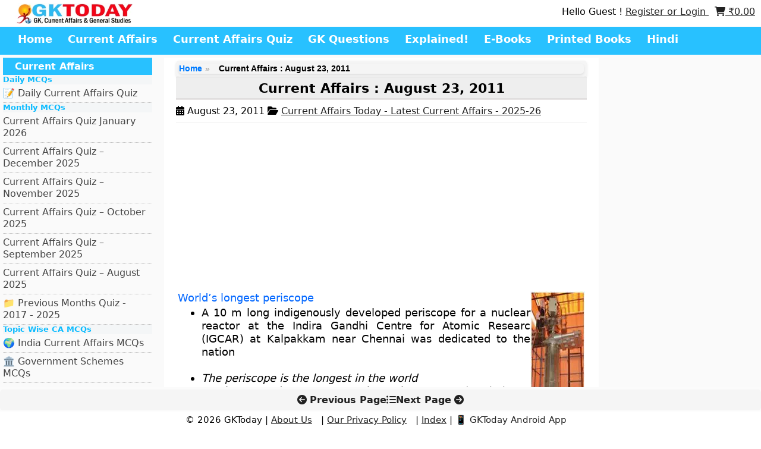

--- FILE ---
content_type: text/html; charset=UTF-8
request_url: https://www.gktoday.in/current-affairs-august-23-2011/
body_size: 17887
content:
<!DOCTYPE html>
<html lang="en">
           <head>
            <title>Current Affairs : August 23, 2011 – GKToday</title>

<meta name="description" content="World&amp;#8217;s longest periscope A 10 m long indigenously developed periscope for a nuclear reactor at the Indira Gandhi Centre for Atomic Researc (IGCAR) at Kalpakkam nea">


            <meta http-equiv="X-UA-Compatible" content="IE=edge">
            <meta charset="UTF-8">
            <meta name="viewport" content="width=device-width, initial-scale=1">
            <meta name="algolia-site-verification"  content="3DF71B3845F8F8A0" />
            <meta name='robots' content='max-image-preview:large' />
<!-- Jetpack Site Verification Tags -->
<meta name="google-site-verification" content="dvXSLvrGJWREiU33JbgEp-3VsopRrSVqGYaJGZcrxl8" />
<style id='wp-img-auto-sizes-contain-inline-css' type='text/css'>
img:is([sizes=auto i],[sizes^="auto," i]){contain-intrinsic-size:3000px 1500px}
/*# sourceURL=wp-img-auto-sizes-contain-inline-css */
</style>

<style id='classic-theme-styles-inline-css' type='text/css'>
/*! This file is auto-generated */
.wp-block-button__link{color:#fff;background-color:#32373c;border-radius:9999px;box-shadow:none;text-decoration:none;padding:calc(.667em + 2px) calc(1.333em + 2px);font-size:1.125em}.wp-block-file__button{background:#32373c;color:#fff;text-decoration:none}
/*# sourceURL=/wp-includes/css/classic-themes.min.css */
</style>
<link rel='stylesheet' id='wgktoday_woo_addon-css' href='https://www.gktoday.in/wp-content/plugins/gktoday-woo-addons//css/styles.css' type='text/css' media='all' />
<link rel='stylesheet' id='gn-frontend-gnfollow-style-css' href='https://www.gktoday.in/wp-content/plugins/gn-publisher/assets/css/gn-frontend-gnfollow.min.css' type='text/css' media='all' />
<link rel='stylesheet' id='woocommerce-layout-css' href='https://c0.wp.com/p/woocommerce/10.4.3/assets/css/woocommerce-layout.css' type='text/css' media='all' />
<style id='woocommerce-layout-inline-css' type='text/css'>

	.infinite-scroll .woocommerce-pagination {
		display: none;
	}
/*# sourceURL=woocommerce-layout-inline-css */
</style>
<link rel='stylesheet' id='woocommerce-smallscreen-css' href='https://c0.wp.com/p/woocommerce/10.4.3/assets/css/woocommerce-smallscreen.css' type='text/css' media='only screen and (max-width: 768px)' />
<link rel='stylesheet' id='woocommerce-general-css' href='https://c0.wp.com/p/woocommerce/10.4.3/assets/css/woocommerce.css' type='text/css' media='all' />
<style id='woocommerce-inline-inline-css' type='text/css'>
.woocommerce form .form-row .required { visibility: visible; }
/*# sourceURL=woocommerce-inline-inline-css */
</style>
<link rel='stylesheet' id='wsl-widget-css' href='https://www.gktoday.in/wp-content/plugins/wordpress-social-login/assets/css/style.css' type='text/css' media='all' />
<link rel='stylesheet' id='wp_basic_quiz_css-css' href='https://www.gktoday.in/wp-content/plugins/wp-quiz-basic/wp_basic_quiz.css' type='text/css' media='all' />
<link rel='stylesheet' id='woocommerce-style-css' href='https://www.gktoday.in/wp-content/themes/gracy/woocommerce.css' type='text/css' media='all' />
<link rel='stylesheet' id='font-awesome-css' href='https://maxcdn.bootstrapcdn.com/font-awesome/4.7.0/css/font-awesome.min.css' type='text/css' media='all' />
<link rel='stylesheet' id='style-css' href='https://www.gktoday.in/wp-content/themes/gracy/style.css' type='text/css' media='all' />
<script type="6a1072bc51c03fb12c60a271-text/javascript" src="https://c0.wp.com/c/6.9/wp-includes/js/jquery/jquery.min.js" id="jquery-core-js"></script>
<script type="6a1072bc51c03fb12c60a271-text/javascript" src="https://c0.wp.com/c/6.9/wp-includes/js/jquery/jquery-migrate.min.js" id="jquery-migrate-js"></script>
<script type="6a1072bc51c03fb12c60a271-text/javascript" src="https://www.gktoday.in/wp-content/plugins/recaptcha-woo/js/rcfwc.js?ver=1.0" id="rcfwc-js-js" defer="defer" data-wp-strategy="defer"></script>
<script type="6a1072bc51c03fb12c60a271-text/javascript" src="https://www.google.com/recaptcha/api.js?hl=en_US" id="recaptcha-js" defer="defer" data-wp-strategy="defer"></script>
<script type="6a1072bc51c03fb12c60a271-text/javascript" src="https://c0.wp.com/p/woocommerce/10.4.3/assets/js/jquery-blockui/jquery.blockUI.min.js" id="wc-jquery-blockui-js" defer="defer" data-wp-strategy="defer"></script>
<script type="6a1072bc51c03fb12c60a271-text/javascript" id="wc-add-to-cart-js-extra">
/* <![CDATA[ */
var wc_add_to_cart_params = {"ajax_url":"/wp-admin/admin-ajax.php","wc_ajax_url":"/?wc-ajax=%%endpoint%%","i18n_view_cart":"View cart","cart_url":"https://www.gktoday.in/cart/","is_cart":"","cart_redirect_after_add":"no"};
//# sourceURL=wc-add-to-cart-js-extra
/* ]]> */
</script>
<script type="6a1072bc51c03fb12c60a271-text/javascript" src="https://c0.wp.com/p/woocommerce/10.4.3/assets/js/frontend/add-to-cart.min.js" id="wc-add-to-cart-js" defer="defer" data-wp-strategy="defer"></script>
<script type="6a1072bc51c03fb12c60a271-text/javascript" src="https://c0.wp.com/p/woocommerce/10.4.3/assets/js/js-cookie/js.cookie.min.js" id="wc-js-cookie-js" defer="defer" data-wp-strategy="defer"></script>
<script type="6a1072bc51c03fb12c60a271-text/javascript" id="woocommerce-js-extra">
/* <![CDATA[ */
var woocommerce_params = {"ajax_url":"/wp-admin/admin-ajax.php","wc_ajax_url":"/?wc-ajax=%%endpoint%%","i18n_password_show":"Show password","i18n_password_hide":"Hide password"};
//# sourceURL=woocommerce-js-extra
/* ]]> */
</script>
<script type="6a1072bc51c03fb12c60a271-text/javascript" src="https://c0.wp.com/p/woocommerce/10.4.3/assets/js/frontend/woocommerce.min.js" id="woocommerce-js" defer="defer" data-wp-strategy="defer"></script>
<script type="6a1072bc51c03fb12c60a271-text/javascript" id="wp_basic_quiz_takequiz-js-extra">
/* <![CDATA[ */
var wp_basic_quiz = {"admin_ajax":"https://www.gktoday.in/wp-content/plugins/wp-quiz-basic/ajax_requests.php","quiz_submit_action":"process_ajax_quiz_submission"};
//# sourceURL=wp_basic_quiz_takequiz-js-extra
/* ]]> */
</script>
<script type="6a1072bc51c03fb12c60a271-text/javascript" src="https://www.gktoday.in/wp-content/plugins/wp-quiz-basic/js/wp_basic_quiz.js?ver=1769540559" id="wp_basic_quiz_takequiz-js"></script>
<link rel="canonical" href="https://www.gktoday.in/current-affairs-august-23-2011/" />
        <style>
            .paytm_response{padding:15px; margin-bottom: 20px; border: 1px solid transparent; border-radius: 4px; text-align: center;}
            .paytm_response.error-box{color: #a94442; background-color: #f2dede; border-color: #ebccd1;}
            .paytm_response.success-box{color: #155724; background-color: #d4edda; border-color: #c3e6cb;}
        </style>
        	<noscript><style>.woocommerce-product-gallery{ opacity: 1 !important; }</style></noscript>
	<link rel="icon" href="https://i0.wp.com/www.gktoday.in/wp-content/uploads/2019/05/logopeg.jpg?fit=32%2C32&#038;ssl=1" sizes="32x32" />
<link rel="icon" href="https://i0.wp.com/www.gktoday.in/wp-content/uploads/2019/05/logopeg.jpg?fit=192%2C192&#038;ssl=1" sizes="192x192" />
<link rel="apple-touch-icon" href="https://i0.wp.com/www.gktoday.in/wp-content/uploads/2019/05/logopeg.jpg?fit=180%2C180&#038;ssl=1" />
<meta name="msapplication-TileImage" content="https://i0.wp.com/www.gktoday.in/wp-content/uploads/2019/05/logopeg.jpg?fit=270%2C270&#038;ssl=1" />
            <link rel="stylesheet" href="https://www.gktoday.in/wp-content/themes/gracy/style.css" type="text/css" media="screen" />
            <link rel="stylesheet" href="https://cdnjs.cloudflare.com/ajax/libs/font-awesome/6.2.0/css/all.min.css" integrity="sha512-xh6O/CkQoPOWDdYTDqeRdPCVd1SpvCA9XXcUnZS2FmJNp1coAFzvtCN9BmamE+4aHK8yyUHUSCcJHgXloTyT2A==" crossorigin="anonymous" referrerpolicy="no-referrer" />
<!-- BEGIN Google FC Offerwall Suppression -->

<script type="6a1072bc51c03fb12c60a271-text/javascript">
window.googlefc = window.googlefc || {};
window.wp_allow_offerwall = true;

googlefc.controlledMessagingFunction = async (message) => {
    const allowOfferwall = window.wp_allow_offerwall;
    const OFFERWALL = window.googlefc.MessageTypeEnum ? 
        window.googlefc.MessageTypeEnum.OFFERWALL : 2;

    if (!allowOfferwall) {
        message.proceed(false, [OFFERWALL]);
    } else {
        message.proceed(true);
    }
};
</script>

<script async src="https://fundingchoicesmessages.google.com/i/pub-5276580860677940?ers=1" type="6a1072bc51c03fb12c60a271-text/javascript"></script>
<!-- END Google FC -->



        
        <link rel='stylesheet' id='wc-blocks-style-css' href='https://c0.wp.com/p/woocommerce/10.4.3/assets/client/blocks/wc-blocks.css' type='text/css' media='all' />
<style id='global-styles-inline-css' type='text/css'>
:root{--wp--preset--aspect-ratio--square: 1;--wp--preset--aspect-ratio--4-3: 4/3;--wp--preset--aspect-ratio--3-4: 3/4;--wp--preset--aspect-ratio--3-2: 3/2;--wp--preset--aspect-ratio--2-3: 2/3;--wp--preset--aspect-ratio--16-9: 16/9;--wp--preset--aspect-ratio--9-16: 9/16;--wp--preset--color--black: #000000;--wp--preset--color--cyan-bluish-gray: #abb8c3;--wp--preset--color--white: #ffffff;--wp--preset--color--pale-pink: #f78da7;--wp--preset--color--vivid-red: #cf2e2e;--wp--preset--color--luminous-vivid-orange: #ff6900;--wp--preset--color--luminous-vivid-amber: #fcb900;--wp--preset--color--light-green-cyan: #7bdcb5;--wp--preset--color--vivid-green-cyan: #00d084;--wp--preset--color--pale-cyan-blue: #8ed1fc;--wp--preset--color--vivid-cyan-blue: #0693e3;--wp--preset--color--vivid-purple: #9b51e0;--wp--preset--gradient--vivid-cyan-blue-to-vivid-purple: linear-gradient(135deg,rgb(6,147,227) 0%,rgb(155,81,224) 100%);--wp--preset--gradient--light-green-cyan-to-vivid-green-cyan: linear-gradient(135deg,rgb(122,220,180) 0%,rgb(0,208,130) 100%);--wp--preset--gradient--luminous-vivid-amber-to-luminous-vivid-orange: linear-gradient(135deg,rgb(252,185,0) 0%,rgb(255,105,0) 100%);--wp--preset--gradient--luminous-vivid-orange-to-vivid-red: linear-gradient(135deg,rgb(255,105,0) 0%,rgb(207,46,46) 100%);--wp--preset--gradient--very-light-gray-to-cyan-bluish-gray: linear-gradient(135deg,rgb(238,238,238) 0%,rgb(169,184,195) 100%);--wp--preset--gradient--cool-to-warm-spectrum: linear-gradient(135deg,rgb(74,234,220) 0%,rgb(151,120,209) 20%,rgb(207,42,186) 40%,rgb(238,44,130) 60%,rgb(251,105,98) 80%,rgb(254,248,76) 100%);--wp--preset--gradient--blush-light-purple: linear-gradient(135deg,rgb(255,206,236) 0%,rgb(152,150,240) 100%);--wp--preset--gradient--blush-bordeaux: linear-gradient(135deg,rgb(254,205,165) 0%,rgb(254,45,45) 50%,rgb(107,0,62) 100%);--wp--preset--gradient--luminous-dusk: linear-gradient(135deg,rgb(255,203,112) 0%,rgb(199,81,192) 50%,rgb(65,88,208) 100%);--wp--preset--gradient--pale-ocean: linear-gradient(135deg,rgb(255,245,203) 0%,rgb(182,227,212) 50%,rgb(51,167,181) 100%);--wp--preset--gradient--electric-grass: linear-gradient(135deg,rgb(202,248,128) 0%,rgb(113,206,126) 100%);--wp--preset--gradient--midnight: linear-gradient(135deg,rgb(2,3,129) 0%,rgb(40,116,252) 100%);--wp--preset--font-size--small: 13px;--wp--preset--font-size--medium: 20px;--wp--preset--font-size--large: 36px;--wp--preset--font-size--x-large: 42px;--wp--preset--spacing--20: 0.44rem;--wp--preset--spacing--30: 0.67rem;--wp--preset--spacing--40: 1rem;--wp--preset--spacing--50: 1.5rem;--wp--preset--spacing--60: 2.25rem;--wp--preset--spacing--70: 3.38rem;--wp--preset--spacing--80: 5.06rem;--wp--preset--shadow--natural: 6px 6px 9px rgba(0, 0, 0, 0.2);--wp--preset--shadow--deep: 12px 12px 50px rgba(0, 0, 0, 0.4);--wp--preset--shadow--sharp: 6px 6px 0px rgba(0, 0, 0, 0.2);--wp--preset--shadow--outlined: 6px 6px 0px -3px rgb(255, 255, 255), 6px 6px rgb(0, 0, 0);--wp--preset--shadow--crisp: 6px 6px 0px rgb(0, 0, 0);}:where(.is-layout-flex){gap: 0.5em;}:where(.is-layout-grid){gap: 0.5em;}body .is-layout-flex{display: flex;}.is-layout-flex{flex-wrap: wrap;align-items: center;}.is-layout-flex > :is(*, div){margin: 0;}body .is-layout-grid{display: grid;}.is-layout-grid > :is(*, div){margin: 0;}:where(.wp-block-columns.is-layout-flex){gap: 2em;}:where(.wp-block-columns.is-layout-grid){gap: 2em;}:where(.wp-block-post-template.is-layout-flex){gap: 1.25em;}:where(.wp-block-post-template.is-layout-grid){gap: 1.25em;}.has-black-color{color: var(--wp--preset--color--black) !important;}.has-cyan-bluish-gray-color{color: var(--wp--preset--color--cyan-bluish-gray) !important;}.has-white-color{color: var(--wp--preset--color--white) !important;}.has-pale-pink-color{color: var(--wp--preset--color--pale-pink) !important;}.has-vivid-red-color{color: var(--wp--preset--color--vivid-red) !important;}.has-luminous-vivid-orange-color{color: var(--wp--preset--color--luminous-vivid-orange) !important;}.has-luminous-vivid-amber-color{color: var(--wp--preset--color--luminous-vivid-amber) !important;}.has-light-green-cyan-color{color: var(--wp--preset--color--light-green-cyan) !important;}.has-vivid-green-cyan-color{color: var(--wp--preset--color--vivid-green-cyan) !important;}.has-pale-cyan-blue-color{color: var(--wp--preset--color--pale-cyan-blue) !important;}.has-vivid-cyan-blue-color{color: var(--wp--preset--color--vivid-cyan-blue) !important;}.has-vivid-purple-color{color: var(--wp--preset--color--vivid-purple) !important;}.has-black-background-color{background-color: var(--wp--preset--color--black) !important;}.has-cyan-bluish-gray-background-color{background-color: var(--wp--preset--color--cyan-bluish-gray) !important;}.has-white-background-color{background-color: var(--wp--preset--color--white) !important;}.has-pale-pink-background-color{background-color: var(--wp--preset--color--pale-pink) !important;}.has-vivid-red-background-color{background-color: var(--wp--preset--color--vivid-red) !important;}.has-luminous-vivid-orange-background-color{background-color: var(--wp--preset--color--luminous-vivid-orange) !important;}.has-luminous-vivid-amber-background-color{background-color: var(--wp--preset--color--luminous-vivid-amber) !important;}.has-light-green-cyan-background-color{background-color: var(--wp--preset--color--light-green-cyan) !important;}.has-vivid-green-cyan-background-color{background-color: var(--wp--preset--color--vivid-green-cyan) !important;}.has-pale-cyan-blue-background-color{background-color: var(--wp--preset--color--pale-cyan-blue) !important;}.has-vivid-cyan-blue-background-color{background-color: var(--wp--preset--color--vivid-cyan-blue) !important;}.has-vivid-purple-background-color{background-color: var(--wp--preset--color--vivid-purple) !important;}.has-black-border-color{border-color: var(--wp--preset--color--black) !important;}.has-cyan-bluish-gray-border-color{border-color: var(--wp--preset--color--cyan-bluish-gray) !important;}.has-white-border-color{border-color: var(--wp--preset--color--white) !important;}.has-pale-pink-border-color{border-color: var(--wp--preset--color--pale-pink) !important;}.has-vivid-red-border-color{border-color: var(--wp--preset--color--vivid-red) !important;}.has-luminous-vivid-orange-border-color{border-color: var(--wp--preset--color--luminous-vivid-orange) !important;}.has-luminous-vivid-amber-border-color{border-color: var(--wp--preset--color--luminous-vivid-amber) !important;}.has-light-green-cyan-border-color{border-color: var(--wp--preset--color--light-green-cyan) !important;}.has-vivid-green-cyan-border-color{border-color: var(--wp--preset--color--vivid-green-cyan) !important;}.has-pale-cyan-blue-border-color{border-color: var(--wp--preset--color--pale-cyan-blue) !important;}.has-vivid-cyan-blue-border-color{border-color: var(--wp--preset--color--vivid-cyan-blue) !important;}.has-vivid-purple-border-color{border-color: var(--wp--preset--color--vivid-purple) !important;}.has-vivid-cyan-blue-to-vivid-purple-gradient-background{background: var(--wp--preset--gradient--vivid-cyan-blue-to-vivid-purple) !important;}.has-light-green-cyan-to-vivid-green-cyan-gradient-background{background: var(--wp--preset--gradient--light-green-cyan-to-vivid-green-cyan) !important;}.has-luminous-vivid-amber-to-luminous-vivid-orange-gradient-background{background: var(--wp--preset--gradient--luminous-vivid-amber-to-luminous-vivid-orange) !important;}.has-luminous-vivid-orange-to-vivid-red-gradient-background{background: var(--wp--preset--gradient--luminous-vivid-orange-to-vivid-red) !important;}.has-very-light-gray-to-cyan-bluish-gray-gradient-background{background: var(--wp--preset--gradient--very-light-gray-to-cyan-bluish-gray) !important;}.has-cool-to-warm-spectrum-gradient-background{background: var(--wp--preset--gradient--cool-to-warm-spectrum) !important;}.has-blush-light-purple-gradient-background{background: var(--wp--preset--gradient--blush-light-purple) !important;}.has-blush-bordeaux-gradient-background{background: var(--wp--preset--gradient--blush-bordeaux) !important;}.has-luminous-dusk-gradient-background{background: var(--wp--preset--gradient--luminous-dusk) !important;}.has-pale-ocean-gradient-background{background: var(--wp--preset--gradient--pale-ocean) !important;}.has-electric-grass-gradient-background{background: var(--wp--preset--gradient--electric-grass) !important;}.has-midnight-gradient-background{background: var(--wp--preset--gradient--midnight) !important;}.has-small-font-size{font-size: var(--wp--preset--font-size--small) !important;}.has-medium-font-size{font-size: var(--wp--preset--font-size--medium) !important;}.has-large-font-size{font-size: var(--wp--preset--font-size--large) !important;}.has-x-large-font-size{font-size: var(--wp--preset--font-size--x-large) !important;}
/*# sourceURL=global-styles-inline-css */
</style>

<script type="application/ld+json" class="gnpub-schema-markup-output">
{"@context":"https:\/\/schema.org\/","@type":"NewsArticle","@id":"https:\/\/www.gktoday.in\/current-affairs-august-23-2011\/#newsarticle","url":"https:\/\/www.gktoday.in\/current-affairs-august-23-2011\/","headline":"Current Affairs : August 23, 2011","mainEntityOfPage":"https:\/\/www.gktoday.in\/current-affairs-august-23-2011\/","datePublished":"2011-08-23T11:32:39+05:30","dateModified":"2020-11-24T08:33:14+05:30","description":"World's longest periscope A 10 m long indigenously developed periscope for a nuclear reactor at the Indira Gandhi Centre for Atomic Researc (IGCAR) at Kalpakkam near Chennai was dedicated to the nation The periscope is the longest in the world Costing around Rs 3.9 crore , the periscope was handed over to Bharatiya Nabhikiya Vidyut","articleSection":"Current Affairs Today - Latest Current Affairs - 2025-26","articleBody":"World's longest periscope\r\nA 10 m long indigenously developed periscope for a nuclear reactor at the Indira Gandhi Centre for Atomic Researc (IGCAR) at Kalpakkam near Chennai was dedicated to the nation\r\n\t\t\t\r\n\t\t\tThe periscope is the longest in the world\r\nCosting around Rs 3.9 crore , the periscope was handed over to\r\n\t\t\t\tBharatiya Nabhikiya Vidyut Nigam (Bhavini), Kalpakkam\r\n\t\t\tIt will be used in Prototype Fast Breeder Reactor to view objects inside the reactor during maintenance\r\nU.N. nuclear official visits Iran's restricted atomic sites\r\nHead of the IAEA's safeguards division, Herman Nackaerts visited Iran's normally restricted atomic sites \r\nNackaerts and his delegation visited the Bushehr nuclear plant, enrichment facilities in Fordo and Natanz, nuclear sites in Isfahan and the Arak heavy water research facility\r\nThe group was allowed to visit research sites for advanced centrifuges, and that there were talks on how to expand cooperation with the IAEA\u00a0\r\nAs per Iran it is all set to take steps to resolve its nuclear clash with Western powers in return for mutual steps from the international community\r\nThe IAEA has said Iran did not cooperate with its recent probe of Western allegations that Iran is trying to produce nuclear weapons. Iran says its nuclear program is for peaceful purposes\r\nWestern nations have enforced a series of economic and political sanctions on Iran to pressure it to stop enriching uranium\r\n\r\n\u00a0Rs 1,877 Crore for transformation of Post Offices\r\nRs 1,877 Crore provided by the Government for transformation and computer networking of Post Offices across the country\r\nThe Post Offices have started several VAS (Value Added Services)\r\nNearly 5 crore MGNREGA accounts have been opened apart from introduction of new services like Insurance and other financial services\r\nThe speed post business is increasing at the rate of 20 to 30% per annum\r\nMany telegraph offices have been closed down due to increasing mobile, internet and SMS services but no employee on this account has been laid off\r\nDepartment of Posts is exploring feasibility of setting up Post Bank\r\nBaichung Bhutia retires from international football\r\nFormer captain of Indian Football Team, striker Baichung Bhutia announced his retirement from international sportsBaichung however, will continue to play for his club United Sikkim FC which he founded\r\nThree-time Indian Football Player of the Year I. M. Vijayan described Bhutia as \"God's gift to Indian football\"\r\n\t\t\t\tHe was the first Indian athlete to boycott the Olympic torch relay in support of the Tibetan independence movement\r\n\t\t\t\tHonours\r\nArjuna Awardee in Football : 1998\r\nPadma Shri : 2008\r\nBhaichung Bhutia Football Schools, Delhi\r\nOn 28 October 2010 he started Bhaichung Bhutia Football Schools in Delhi in partnership with Football by Carlos Queiroz and Nike, Inc\r\nBaichung Stadium\r\nBaichung Stadium is a football stadium in Namchi, the district headquarters of South Sikkim district in the state of Sikkim, India\r\nThe stadium was built in honour of Baichung Bhutia,in honour of his contribution to Indian football (first player to have such honour while he is still playing) The state plans to actively promote the sport made popular after Bhutia became the first Indian to play in a European league and captain the national team\r\n\t\tIndia inks DTAA with Georgia \r\nIndia and Georgia signed a Double Taxation Avoidance Agreement (DTAA) to avert tax evasion and swap banking information\r\nAgreement provides for business profits to be taxable in the source state if the activities of an enterprise has a permanent establishment there\r\nThe agreement also provides for sharing of information to other agencies with the consent of supplying state\r\nThis Agreement is to provide tax stability to the residents of India and Georgia and will facilitate mutual economic cooperation b\/w the two countries\r\nNorth Korea willing to impose moratorium on WMD tests\r\nNorth Korea has conveyed willingness to enforce a moratorium on tests of WMD (Weapons of Mass Destruction) and resume the stalled six-party talks on its nuclear programme\r\nNorth Korea is ready to resume the six-party talks on the settlement of the nuclear problem in the Korean Peninsula without pre-conditions\r\nNorth Korean leader Kim Jong Il agreed to go ahead with international talks on de-nuclearization of the Korean peninsula\r\n\r\n\t\t\tSyed Habib, Former Indian Snooker Player passed away\r\nFormer Indian No:2 snooker player Syed Habib passed away\r\n\t\t\t\t\r\n\t\t\t\tHabib was India No:2 in snooker for three years 1980,81,82\r\nHe entered the billiards when he defeated the then World billiards champion Michael Ferreira in the Pune Nationals in 1987\r\nHe also represented India in IBSF World Snooker in the year 1981 and IBSF World Masters Snooker in the year 2009.\r\n\r\n\u00a0Oldest Known Fossils of Life on Earth found by the Australian and British Geologists\r\nThe Australian and British geologists have found evidence of what may be the oldest-known fossils of life on Earth\r\nThe sulfur-based microbes they discovered are ~3.4 billion years old\r\nThe fossils were very well preserved between the quartz sand grains of the oldest beach known on Earth in some of the oldest sedimentary rocks that can be found anywhere\r\nThe discovery confirms that life emerged surprisingly shortly after the Earth finished being pulverized by asteroids during the Late Heavy Bombardment, which completed around 3.8 billion years ago\r\n\r\n\u00a0Standard &amp; Poor's President Devan Sharma to step down by end of 2011\r\n\t\t\tRatings agency Standard &amp; Poor announced that Deven Sharma, the president of the agency would step down from the post by end of 2011\r\nSharma had turned into a public face of the rating agency following its historic downgrade on U.S. continuing debt rating\r\nSharma's decision to resign came at a time when Standard &amp; Poor's\u00a0 is under immense pressure from a number of fronts, that includes\u00a0 the Justice Department which held an inquiry about its ratings of mortgage securities and lot of stress is given by the activist investors to disintegrate its parent company\r\nSharma had joined S&amp;P in 2006 as executive vice-president, Investment Services and Global Sales, and later was named president in 2007. Before joining S&amp;P, he served as the executive vice-president, Global Strategy, at the McGraw-Hill Companies for five years\r\nDouglas Peterson, a top executive at Citigroup was chosen to replace Sharma as president of Standard &amp; Poor\r\nSexual-assault Case against Dominique Strauss-Kahn dismissed by Supreme Court in Manhattan\r\nThe sexual-assault case against Dominique Strauss-Kahn was dismissed bringing an abrupt end to what had been a three-month criminal investigation\r\nThe dismissal order was issued by Justice Michael J. Obus of State Supreme Court in Manhattan\r\nFormer IMF chief Dominique Strauss-Kahn was accused of sexually assaulting an immigrant hotel housekeeper after she entered his suite to clean it\r\n\r\n\u00a0Proponent of Jaipur-Atrauli Gharana Ustad Azizuddin Khan passed away\r\nProponent of Jaipur-Atrauli Gharana (school of music), Ustad Azizuddin Khan passed away \r\nHe was dearly called as Baba among his disciples\r\nAzizuddin Khan settled down in Kolhapur at the insistence of Chhatrapati Shhahu Maharaj\r\nHe initially came from Uniara of Rajasthan\r\nThe Jaipur-Atrauli gharana is a khayal-based stylised singing school founded by his grandfather Alladiya Khan in the late 19th Century\r\nA branch of the Agra gharana, it gained reputation in the early half of the 20th Century\r\nThe gharana is exceptional in that it was the first such school to be founded in Khyal singing,\r\n\t\t\t\t\twhereas other major gharanas were previously founded on Dhrupad-based singing style\r\nSome of his noted disciples include Mallikarjun Mansur, Dhondutai Kulkarni and Shruti Sadolikar-Katkar","keywords":"Bhaichung Bhutia, Musicians, Singers, ","name":"Current Affairs : August 23, 2011","thumbnailUrl":"","wordCount":1150,"timeRequired":"PT5M6S","mainEntity":{"@type":"WebPage","@id":"https:\/\/www.gktoday.in\/current-affairs-august-23-2011\/"},"author":{"@type":"Person","name":"Anushka","url":"https:\/\/www.gktoday.in\/author\/anushka\/","sameAs":[],"image":{"@type":"ImageObject","url":"https:\/\/secure.gravatar.com\/avatar\/f84c1603222be7353033f169300023a408edc91183d950d6e2e7a7d8af23dc69?s=96&r=g","height":96,"width":96}},"editor":{"@type":"Person","name":"Anushka","url":"https:\/\/www.gktoday.in\/author\/anushka\/","sameAs":[],"image":{"@type":"ImageObject","url":"https:\/\/secure.gravatar.com\/avatar\/f84c1603222be7353033f169300023a408edc91183d950d6e2e7a7d8af23dc69?s=96&r=g","height":96,"width":96}}}
</script>
</head>
        <body>
        <header>
                                      <div class="row header_top">
                            <div class="header_column header_column_left">
                            <a href="javascript:void(0);" class="mobile_icon" id="mobile_icon">
                             <i class="fa fa-bars"></i>
                            </a> 
                                                          <a href="https://www.gktoday.in">
                              <img style="display:block;" src="https://www.gktoday.in/wp-content/uploads/2025/10/gkt-logo.png" alt="GKToday" class="logo">
                            </a>
                                                                                </div>
                     <div class="header_column header_column_right">
    Hello Guest ! <a href="https://www.gktoday.in/my-account/">Register or Login </a> 
&nbsp;

            <a href="https://www.gktoday.in/cart/" class="cart-link">
            <i class="fa fa-shopping-cart"></i> <span class="woocommerce-Price-amount amount"><bdi><span class="woocommerce-Price-currencySymbol">&#8377;</span>0.00</bdi></span>        </a>
    </div>

                    </div>
              
            <div class="row header_bottom">
<ul class="main_menu"><li id="menu-item-592794" class="menu-item menu-item-type-custom menu-item-object-custom menu-item-home menu-item-592794"><a href="https://www.gktoday.in/">Home</a></li>
<li id="menu-item-352677" class="menu-item menu-item-type-custom menu-item-object-custom menu-item-352677"><a href="https://www.gktoday.in/current-affairs/">Current Affairs</a></li>
<li id="menu-item-332423" class="menu-item menu-item-type-custom menu-item-object-custom menu-item-332423"><a href="https://www.gktoday.in/gk-current-affairs-quiz-questions-answers/">Current Affairs Quiz</a></li>
<li id="menu-item-332422" class="menu-item menu-item-type-custom menu-item-object-custom menu-item-332422"><a href="https://www.gktoday.in/gk-questions/">GK Questions</a></li>
<li id="menu-item-663171" class="menu-item menu-item-type-custom menu-item-object-custom menu-item-663171"><a href="https://www.gktoday.in/explained/">Explained!</a></li>
<li id="menu-item-332425" class="menu-item menu-item-type-custom menu-item-object-custom menu-item-332425"><a href="https://www.gktoday.in/ebooks/">E-Books</a></li>
<li id="menu-item-372752" class="menu-item menu-item-type-custom menu-item-object-custom menu-item-372752"><a href="https://gktbooks.com">Printed Books</a></li>
<li id="menu-item-372753" class="menu-item menu-item-type-custom menu-item-object-custom menu-item-372753"><a href="https://www.gktoday.in/hindi/">Hindi</a></li>
</ul></div>

    </header>
  <script type="6a1072bc51c03fb12c60a271-text/javascript">
jQuery(document).ready(function ($) {
    const $sidebar = $("#left_column");
    const $body = $("body");

    function toggleSidebar() {
        if ($sidebar.hasClass("open")) {
            closeSidebar();
        } else {
            openSidebar();
        }
    }

    function openSidebar() {
        $sidebar.addClass("open").css({ "width": "60%", "left": "0px" });
    }

    function closeSidebar() {
        $sidebar.removeClass("open").css({ "width": "0%", "left": "-20px" });
    }

    // Open on icon click
    $("#mobile_icon").click(function (e) {
        e.stopPropagation();
        toggleSidebar();
    });

    // Close when clicking outside
    // Close when clicking outside
$(document).click(function (e) {
    if (
        $sidebar.hasClass("open") &&
        !$sidebar.is(e.target) &&
        $sidebar.has(e.target).length === 0 &&
        !$(e.target).closest("#mobile_icon").length
    ) {
        // Prevent accidental clicks on links behind sidebar
        e.preventDefault();
        e.stopImmediatePropagation();

        closeSidebar();

        // Temporarily block all clicks for 300ms
        $(document).on("click.blockOnce", function (ev) {
            ev.preventDefault();
            ev.stopImmediatePropagation();
        });

        // Remove the blocker after a short delay
        setTimeout(function () {
            $(document).off("click.blockOnce");
        }, 300);
    }
});

});
</script>

        
      
        
<div class="row main_content">
<div class="column column-left" id="left_column">
    <a href="https://www.gktoday.in">
        <img src="https://www.gktoday.in/wp-content/uploads/2025/10/gkt-logo.png" alt="logo" class="side_logo">
    </a>
     
	<h2 class="side_menu_title">Current Affairs</h2>
<ul class="side_menu">
        <h5 id="widget-subtitle">Daily MCQs</h5>
        <li><a href="https://www.gktoday.in/gk-current-affairs-quiz-questions-answers/">&#x1F4DD; Daily Current Affairs Quiz</a></li>
    <h5 id="widget-subtitle">Monthly MCQs</h5>
        
<li><a href="https://www.gktoday.in/quizbase/current-affairs-quiz-january-2026">Current Affairs Quiz January 2026</a></li>
<li><a href="https://www.gktoday.in/quizbase/current-affairs-quiz-december-2025">Current Affairs Quiz – December 2025</a></li>
<li><a href="https://www.gktoday.in/quizbase/current-affairs-quiz-november-2025">Current Affairs Quiz – November 2025</a></li>
<li><a href="https://www.gktoday.in/quizbase/current-affairs-quiz-october-2025">Current Affairs Quiz – October 2025</a></li>
<li><a href="https://www.gktoday.in/quizbase/current-affairs-quiz-september-2025">Current Affairs Quiz – September 2025</a></li>
<li><a href="https://www.gktoday.in/quizbase/current-affairs-quiz-august-2025">Current Affairs Quiz – August 2025</a></li>
        <li><a href="https://www.gktoday.in/current-affairs-monthly-quiz-archive/">&#x1F4C1; Previous Months Quiz - 2017 - 2025</a></li>
    <h5 id="widget-subtitle">Topic Wise CA MCQs</h5>
        <li><a href="https://www.gktoday.in/quizbase/india-government-politics-current-affairs">&#x1F30D; India Current Affairs MCQs</a></li>
        <li><a href="https://www.gktoday.in/quizbase/government-schemes-current-affairs">&#x1F3DB; Government Schemes MCQs</a></li>
        <li><a href="https://www.gktoday.in/quizbase/business-economy-banking-current-affairs">&#x1F4BC; Business, Economy & Banking MCQs</a></li>
        <li><a href="https://www.gktoday.in/quizbase/defence-current-affairs">&#x1F680; Defence MCQs</a></li>
        <li><a href="https://www.gktoday.in/quizbase/reports-and-indices-current-affairs">&#x1F4C8; Reports and Indices MCQs</a></li>
        <li><a href="https://www.gktoday.in/quizbase/environment-biodiversity-current-affairs">&#x1F33F; Environment &amp; Biodiversity MCQs</a></li>
        <li><a href="https://www.gktoday.in/quizbase/awards-honours-persons-in-news-current-affairs">&#x1F3C6; Awards, Honours &amp; Persons MCQs</a></li>
        <li><a href="https://www.gktoday.in/quizbase/places-in-news-current-affairs">&#x1F4CD; Places in News MCQs</a></li>
        <li><a href="https://www.gktoday.in/quizbase/important-days-and-events-current-affairs">&#x1F389; Important Days and Events MCQs</a></li>
        <li><a href="https://www.gktoday.in/quizbase/sports-current-affairs">&#x1F3C0; Sports Current Affairs MCQs</a></li>
        <li><a href="https://www.gktoday.in/quizbase/science-technology-current-affairs">&#x1F52C; Science &amp; Technology MCQs</a></li>
        <li><a href="https://www.gktoday.in/quizbase/summits-and-conferences-in-current-affairs">&#x1F3A4; Summits and Conferences in MCQs</a></li>
        <li><a href="https://www.gktoday.in/quizbase/international-current-affairs">&#x1F310; International MCQs</a></li>
        <li><a href="https://www.gktoday.in/quizbase/art-culture-current-affairs">&#x1F5BC; Art &amp; Culture MCQs</a></li>
    <h5 id="widget-subtitle">Current Affairs Articles</h5>
        <li><a href="https://www.gktoday.in/current-affairs/">&#x1F5DE; Current Affairs Today</a></li>
             <li><a href="https://www.gktoday.in/current-affairs/month/current-affairs-may-2025/">&#x1F4CB; Current Affairs - May, 2025</a></li>
            <li><a href="https://www.gktoday.in/current-affairs/month/current-affairs-april-2025/">&#x1F4CB; Current Affairs - April, 2025</a></li>
    
        <li><a href="https://www.gktoday.in/current-affairs/month/">&#x1F4C1; Previous Months Articles</a></li>
    <h5 id="widget-subtitle">CA MCQs in Other Languages</h5>
        <li><a href="https://www.gktoday.in/quizbase/hindi-current-affairs"> &#x1F4DD; &#2361;&#2367;&#2344;&#2381;&#2342;&#2368;&#32;&#2325;&#2352;&#2375;&#2306;&#2335;&#32;&#2309;&#2347;&#2375;&#2351;&#2352;&#2381;&#2360;</a></li>
           <li><a href="https://www.gktoday.in/quizbase/kannada-current-affairs/">&#x1F4DD; ಪ್ರಚಲಿತ ವಿದ್ಯಮಾನಗಳು </a></li>
           <li><a href="https://www.gktoday.in/quizbase/marathi-current-affairs">&#x1F4DD; मराठी चालू घडामोडी</a></li>
               <!-- <li><a href="https://www.gktoday.in/quizbase/bengali-current-affairs/">&#x1F4DD; বাংলা কারেন্ট অ্যাফেয়ার্স </a></li>-->
                
       
</ul>

<h2 class="side_menu_title">GK MCQs Section</h2>
    <ul class="side_menu">
    <h5 id="widget-subtitle">SSC/RRB/States Level MCQs</h5>
     <li><a href="https://www.gktoday.in/quizbase/ancient-indian-history-multiple-choice-questions">📜 Ancient Indian History</a></li>
 	<li><a href="https://www.gktoday.in/quizbase/medieval-indian-history">🗡️ Medieval Indian History</a></li>
 	<li><a href="https://www.gktoday.in/quizbase/modern-indian-history-freedom-struggle">🏛️ Modern Indian History</a></li>
 	<li><a href="https://www.gktoday.in/quizbase/indian-geography-mcqs">🗺️ Indian Geography</a></li>
 	<li><a href="https://www.gktoday.in/quizbase/world-geography">🌏 World Geography</a></li>
 	<li><a href="https://www.gktoday.in/quizbase/indian-polity-constitution-mcqs">⚖️ Indian Polity &amp; Constitution</a></li>
 	<li><a href="https://www.gktoday.in/quizbase/environment-ecology-biodiversity-mcqs">🐾 Environment &amp; Biodiversity</a></li>
 	<li><a href="https://www.gktoday.in/quizbase/indian-culture-general-studies-mcqs">🕉️ Indian Art &amp; Culture</a></li>
 	<li><a href="https://www.gktoday.in/quizbase/sports-gk">🏆 Sports GK</a></li>
 	<li><a href="https://www.gktoday.in/quizbase/indian-economy-mcqs">💰 Indian Economy</a></li>
 	<li><a href="https://www.gktoday.in/quizbase/general-science-for-competitive-examinations">🔬 General Science</a></li>
 	<li><a href="https://www.gktoday.in/quizbase/general-science-biology-mcqs">🧬 General Science - Biology</a></li>
 	<li><a href="https://www.gktoday.in/quizbase/general-science-physics-mcqs">💡 General Science - Physics</a></li>
 	<li><a href="https://www.gktoday.in/quizbase/general-science-chemistry">🧪 General Science - Chemistry</a></li>
 	<li><a href="https://www.gktoday.in/quizbase/world-history-quiz-questions">🗿 World History</a></li>
 	<li><a href="https://www.gktoday.in/quizbase/books-and-authors-gk-questions">✍️ Books & Authors</a></li>
 	<li><a href="https://www.gktoday.in/gk-questions/">🔍 All GK Questions Categories</a></li>
</ul>





</div>  <div class="column middle-column">
  <div id="primary" class="content-area">
  <main id="main" class="site-main" role="main">
<div class="breadcrumb"><ul class="breadcrumb" itemscope itemtype="https://schema.org/BreadcrumbList"><li itemprop="itemListElement" itemscope itemtype="https://schema.org/ListItem">
                    <a itemprop="item" href="https://www.gktoday.in/">
                        <span itemprop="name">Home</span>
                    </a>
                    <meta itemprop="position" content="1" />
                  </li><li itemprop="itemListElement" itemscope itemtype="https://schema.org/ListItem">
                    <span itemprop="name">Current Affairs : August 23, 2011</span>
                    <meta itemprop="position" content="2" />
                  </li></ul></div>

      	  <h1 id="list">Current Affairs : August 23, 2011</h1>
                        <div class="post-meta">
                    <span class="post-date">
                        <i class="fa fa-calendar-alt"></i> August 23, 2011                    </span>
                    <span class="post-categories">
                        <i class="fa fa-folder-open"></i> <a href="https://www.gktoday.in/current-affairs/" rel="category tag">Current Affairs Today - Latest Current Affairs - 2025-26</a>                    </span>
                    <span class="edit-link">
                                            </span>
                    
    </div>


    
    <script async src="https://pagead2.googlesyndication.com/pagead/js/adsbygoogle.js?client=ca-pub-5276580860677940" crossorigin="anonymous" type="6a1072bc51c03fb12c60a271-text/javascript"></script>
    <!-- Text-2023 -->
    <ins class="adsbygoogle"
        style="display:block"
        data-ad-client="ca-pub-5276580860677940"
        data-ad-slot="6264945233"
        data-ad-format="auto"
        data-full-width-responsive="true"></ins>
    <script type="6a1072bc51c03fb12c60a271-text/javascript">
        (adsbygoogle = window.adsbygoogle || []).push({});
    </script>
    
    


<style>
    /* Ensure middle column never overflows */
.column.middle-column {
    max-width: 100%;
    overflow-x: hidden;
}

/* Video container */
.post-video-embed {
    width: 100%;
    max-width: 100%;
    margin-bottom: 20px;
}

/* Target ALL possible WordPress oEmbed wrappers */
.post-video-embed iframe,
.post-video-embed video,
.post-video-embed .wp-embed-aspect-16-9,
.post-video-embed .wp-embed-aspect-4-3,
.post-video-embed .wp-block-embed__wrapper,
.post-video-embed embed,
.post-video-embed object {
    width: 100% !important;
    max-width: 100% !important;
    height: auto;
    border: 0;
    box-sizing: border-box;
}

/* Preserve aspect ratio cleanly */
.post-video-embed iframe {
    aspect-ratio: 16 / 9;
}

/* Mobile-specific hard guard */
@media (max-width: 768px) {
    .column.middle-column * {
        max-width: 100%;
        box-sizing: border-box;
    }
}

</style>


<div class="content-wrap"><p><img data-recalc-dims="1" decoding="async" align="right" src="https://i0.wp.com/www.gktoday.in/wp-content/uploads/2011/09/090311_0602_CurrentAffa1.jpg?ssl=1" alt=""/><span style="color:#0066ff"><strong>World&#8217;s longest periscope<br />
</strong></span></p>
<ul>
<li><span style="color:black">A <strong>10 m</strong> long indigenously developed periscope for a nuclear reactor at the <strong>Indira Gandhi Centre for Atomic Researc (IGCAR) at Kalpakkam</strong> near Chennai was dedicated to the nation</span><br />
			<span style="color:black"><br />
			</span></li>
<li><span style="color:black"><strong><em>The periscope is the longest in the world<br />
</em></strong></span></li>
<li><span style="color:black">Costing around Rs 3.9 crore , the periscope <em>was handed over to</em><br />
				<strong>Bharatiya Nabhikiya Vidyut Nigam (Bhavini), Kalpakkam</strong><br />
			</span></li>
<li><span style="color:black"><strong><em>It will be used in Prototype Fast Breeder Reactor to view objects inside the reactor during maintenance<br />
</em></strong></span></li>
</ul>
<p><span style="color:#0066ff"><strong>U.N. nuclear official visits Iran&#8217;s restricted atomic sites<br />
</strong></span></p>
<ul>
<li><span style="color:black">Head of the IAEA&#8217;s safeguards division, Herman Nackaerts visited Iran&#8217;s normally restricted atomic sites<br />
</span></li>
<li><span style="color:black">Nackaerts and his delegation visited the Bushehr nuclear plant, enrichment facilities in Fordo and Natanz, nuclear sites in Isfahan and the Arak heavy water research facility<br />
</span></li>
<li><span style="color:black">The group was allowed to visit research sites for advanced centrifuges, and that there were talks on how to expand cooperation with the IAEA <br />
</span></li>
<li><span style="color:black">As per Iran it is all set to take steps to resolve its nuclear clash with Western powers in return for mutual steps from the international community<br />
</span></li>
<li><span style="color:black">The IAEA has said Iran did not cooperate with its recent probe of Western allegations that Iran is trying to produce nuclear weapons. Iran says its nuclear program is for peaceful purposes<br />
</span></li>
<li>
<div><span style="color:black">Western nations have enforced a series of economic and political sanctions on Iran to pressure it to stop enriching uranium<br />
</span></div>
<p>
 </p>
</li>
</ul>
<p><span style="color:#0066ff"><strong>Rs 1,877 Crore for transformation of Post Offices<br />
</strong></span></p>
<ul>
<li><span style="color:black">Rs 1,877 Crore provided by the Government for transformation and computer networking of Post Offices across the country<br />
</span></li>
<li><span style="color:black">The Post Offices have started several VAS (Value Added Services)<br />
</span></li>
<li><span style="color:black">Nearly 5 crore MGNREGA accounts have been opened apart from introduction of new services like Insurance and other financial services<br />
</span></li>
<li><span style="color:black">The speed post business is increasing at the rate of 20 to 30% per annum<br />
</span></li>
<li><span style="color:black">Many telegraph offices have been closed down due to increasing mobile, internet and SMS services but no employee on this account has been laid off<br />
</span></li>
<li><span style="color:black">Department of Posts is exploring feasibility of setting up Post Bank<br />
</span></li>
</ul>
<p><span style="color:#0066ff"><strong>Baichung Bhutia retires from international football<br />
</strong></span></p>
<ul>
<li><img data-recalc-dims="1" decoding="async" align="right" src="https://i0.wp.com/www.gktoday.in/wp-content/uploads/2011/09/090311_0602_CurrentAffa2.jpg?ssl=1" alt=""/><span style="color:black">Former captain of Indian Football Team, striker Baichung Bhutia announced his retirement from international sports<br />Baichung however, will continue to play for his club United Sikkim FC which he founded<br />
</span></li>
<li><span style="color:black"><em>Three-time Indian Football Player of the Year I. M. Vijayan described Bhutia as <strong>&#8220;God&#8217;s gift to Indian football&#8221;</strong><br />
				</em></span></li>
<li><span style="color:black"><em><span style="text-decoration:underline"><strong>He was the first Indian athlete to boycott the Olympic torch relay in support of the Tibetan independence movement</strong></span><br />
				</em></span></li>
</ul>
<p><span style="color:black"><strong><em>Honours<br />
</em></strong></span></p>
<ul>
<li><span style="color:black"><em><span style="text-decoration:underline">Arjuna Awardee in Football</span> : 1998<br />
</em></span></li>
<li><span style="color:black"><em><span style="text-decoration:underline">Padma Shri</span> : 2008<br />
</em></span></li>
</ul>
<p><span style="color:black"><strong><em>Bhaichung Bhutia Football Schools, Delhi<br />
</em></strong></span></p>
<ul>
<li><span style="color:black"><em>On 28 October 2010 he started Bhaichung Bhutia Football Schools in Delhi in partnership with Football by Carlos Queiroz and Nike, Inc<br />
</em></span></li>
</ul>
<p><span style="color:black"><strong><em>Baichung Stadium<br />
</em></strong></span></p>
<ul>
<li><span style="color:black"><em>Baichung Stadium is a football stadium in <span style="text-decoration:underline"><strong>Namchi, the district headquarters of South Sikkim district in the state of Sikkim, India<br />
</strong></span></em></span></li>
</ul>
<p><span style="color:black"><em>The stadium was built in honour of Baichung Bhutia,in honour of his contribution to Indian football <span style="text-decoration:underline"><strong>(first player to have such honour while he is still playing)</strong></span> The state plans to actively promote the sport made popular after Bhutia became the first Indian to play in a European league and captain the national team</em><br />
		</span></p>
<p><span style="color:#0066ff"><strong>India inks DTAA with Georgia<br />
</strong></span></p>
<ul>
<li><span style="color:black">India and Georgia signed a Double Taxation Avoidance Agreement (DTAA) to avert tax evasion and swap banking information<br />
</span></li>
<li><span style="color:black">Agreement provides for business profits to be taxable in the source state if the activities of an enterprise has a permanent establishment there<br />
</span></li>
<li><span style="color:black">The agreement also provides for sharing of information to other agencies with the consent of supplying state<br />
</span></li>
<li><span style="color:black">This Agreement is to provide tax stability to the residents of India and Georgia and will facilitate mutual economic cooperation b/w the two countries<br />
</span></li>
</ul>
<p><span style="color:#0066ff"><strong>North Korea willing to impose moratorium on WMD tests<br />
</strong></span></p>
<ul>
<li><span style="color:black">North Korea has conveyed willingness to enforce a moratorium on tests of WMD (Weapons of Mass Destruction) and resume the stalled six-party talks on its nuclear programme<br />
</span></li>
<li><span style="color:black">North Korea is ready to resume the six-party talks on the settlement of the nuclear problem in the Korean Peninsula without pre-conditions<br />
</span></li>
<li><span style="color:black">North Korean leader Kim Jong Il agreed to go ahead with international talks on de-nuclearization of the Korean peninsula<br />
</span></li>
</ul>
<p style="background: white"><img data-recalc-dims="1" decoding="async" align="right" src="https://i0.wp.com/www.gktoday.in/wp-content/uploads/2011/09/090311_0602_CurrentAffa3.png?ssl=1" alt=""/><span style="color:black"><strong><br />
			</strong></span></p>
<p style="background: white"><span style="color:#0066ff"><strong>Syed Habib, Former Indian Snooker Player passed away<br />
</strong></span></p>
<ul>
<li>
<div style="background: white"><span style="color:#404040">Former Indian No:2 snooker player Syed Habib passed away</span><br />
				<span style="color:#404040"><br />
				</span></div>
</li>
<li>
<div style="background: white"><span style="color:#404040">Habib was India No:2 in snooker for three years 1980,81,82<br />
</span></div>
</li>
<li>
<div style="background: white"><span style="color:#404040">He entered the billiards when he defeated the then World billiards champion Michael Ferreira in the Pune Nationals in 1987<br />
</span></div>
</li>
<li>
<div style="background: white"><span style="color:#404040">He also represented India in IBSF World Snooker in the year 1981 and IBSF World Masters Snooker in the year 2009.<br />
</span></div>
<p style="background: white">
 </p>
</li>
</ul>
<p style="background: white">
<h1><span style="color:#0066ff; font-size:11pt">Oldest Known Fossils of Life on Earth found by the Australian and British Geologists<br />
</span></h1>
</p>
<ul>
<li>
<div style="background: white"><span style="color:#404040">The Australian and British geologists have found evidence of what may be the oldest-known fossils of life on Earth<br />
</span></div>
</li>
<li>
<div style="background: white"><span style="color:#404040">The sulfur-based microbes they discovered are ~3.4 billion years old<br />
</span></div>
</li>
<li>
<div style="background: white"><span style="color:#404040">The fossils were very well preserved between the quartz sand grains of the oldest beach known on Earth in some of the oldest sedimentary rocks that can be found anywhere<br />
</span></div>
</li>
<li>
<div style="background: white"><span style="color:#404040">The discovery confirms that life emerged surprisingly shortly after the Earth finished being pulverized by asteroids during the Late Heavy Bombardment, which completed around 3.8 billion years ago<br />
</span></div>
</li>
</ul>
<p>
 </p>
<p style="background: white">
<h1><span style="color:#0066ff; font-size:11pt">Standard &amp; Poor&#8217;s President Devan Sharma to step down by end of 2011<img data-recalc-dims="1" decoding="async" align="right" src="https://i0.wp.com/www.gktoday.in/wp-content/uploads/2011/09/090311_0602_CurrentAffa4.png?ssl=1" alt=""/><br />
			</span></h1>
</p>
<ul>
<li><span style="color:#404040">Ratings agency Standard &amp; Poor announced that Deven Sharma, the president of the agency would step down from the post by end of 2011<br />
</span></li>
<li>
<div style="background: white"><span style="color:#404040">Sharma had turned into a public face of the rating agency following its historic downgrade on U.S. continuing debt rating<br />
</span></div>
</li>
<li>
<div style="background: white"><span style="color:#404040">Sharma&#8217;s decision to resign came at a time when Standard &amp; Poor&#8217;s  is under immense pressure from a number of fronts, that includes  the Justice Department which held an inquiry about its ratings of mortgage securities and lot of stress is given by the activist investors to disintegrate its parent company<br />
</span></div>
</li>
<li>
<div style="background: white"><span style="color:#404040">Sharma had joined S&amp;P in 2006 as executive vice-president, Investment Services and Global Sales, and later was named president in 2007. Before joining S&amp;P, he served as the executive vice-president, Global Strategy, at the McGraw-Hill Companies for five years<br />
</span></div>
</li>
<li>
<div style="background: white"><span style="color:#404040"><strong>Douglas Peterson</strong>, a top executive at Citigroup was chosen to replace Sharma as president of Standard &amp; Poor<br />
</span></div>
</li>
</ul>
<p style="background: white">
<h1><span style="color:#0066ff; font-size:11pt">Sexual-assault Case against Dominique Strauss-Kahn dismissed by Supreme Court in Manhattan<br />
</span></h1>
</p>
<ul>
<li>
<div style="background: white"><span style="color:#404040">The sexual-assault case against Dominique Strauss-Kahn was dismissed bringing an abrupt end to what had been a three-month criminal investigation<br />
</span></div>
</li>
<li>
<div style="background: white"><span style="color:#404040">The dismissal order was issued by Justice Michael J. Obus of State Supreme Court in Manhattan<br />
</span></div>
</li>
<li>
<div style="background: white"><span style="color:#404040">Former IMF chief Dominique Strauss-Kahn was accused of sexually assaulting an immigrant hotel housekeeper after she entered his suite to clean it<br />
</span></div>
</li>
</ul>
<p style="background: white">
 </p>
<p style="background: white">
<h1><span style="color:#0066ff; font-size:11pt">Proponent of Jaipur-Atrauli Gharana Ustad Azizuddin Khan passed away<br />
</span></h1>
</p>
<ul>
<li><img data-recalc-dims="1" decoding="async" align="right" src="https://i0.wp.com/www.gktoday.in/wp-content/uploads/2011/09/090311_0602_CurrentAffa5.png?ssl=1" alt=""/><span style="color:#404040">Proponent of Jaipur-Atrauli Gharana (school of music), Ustad Azizuddin Khan passed away<br />
</span></li>
<li><span style="color:#404040">He was dearly called as <strong>Baba</strong> among his disciples<br />
</span></li>
<li><span style="color:#404040">Azizuddin Khan settled down in Kolhapur at the insistence of Chhatrapati Shhahu Maharaj<br />
</span></li>
<li>
<div style="background: white"><span style="color:#404040">He initially came from Uniara of Rajasthan<br />
</span></div>
</li>
<li>
<div style="background: white"><span style="color:#404040"><strong>The Jaipur-Atrauli gharana</strong> is a <strong>khayal-based stylised singing school</strong> founded by his grandfather <strong>Alladiya Khan</strong> in the late 19th Century<br />
</span></div>
</li>
<li>
<div style="background: white"><span style="color:#404040">A branch of the Agra gharana, it gained reputation in the early half of the 20<sup>th</sup> Century<br />
</span></div>
</li>
<li>
<div style="background: white"><span style="color:#404040">The gharana is exceptional in that it was the <span style="text-decoration:underline"><strong>first such school to be founded in Khyal singing,</strong></span><br />
					<span style="text-decoration:underline"><em>whereas other major gharanas were previously founded on Dhrupad-based singing style<br />
</em></span></span></div>
</li>
<li>
<div style="background: white"><span style="color:#404040">Some of his noted disciples include <strong>Mallikarjun Mansur, Dhondutai Kulkarni and Shruti Sadolikar-Katkar</strong></span><strong><br />
				</strong></div>
</li>
</ul>
</div>        <div class="gktoday-share-box">
            <div class="a2a_kit a2a_kit_size_32 a2a_default_style">
                <a class="a2a_button_whatsapp"></a>
                <a class="a2a_button_x"></a>
                <a class="a2a_button_telegram"></a>
                <a class="a2a_button_facebook"></a>
                <a class="a2a_button_facebook_messenger"></a>
                <a class="a2a_button_pinterest"></a>
            </div>
        </div>
        


 	  
	  













        <div class="related-articles">
            <style>
            /* Compact styling for the related posts */
            .related-posts-table {
                width: 99%;
                overflow:hidden;
                border-collapse: collapse;
                margin-top: 20px;
            }

            .related-posts-table td {
                padding: 10px;
                text-align: left;
                vertical-align: top;
            }

            .related-posts-table a {
                font-size: 14px;
                text-decoration: none;
                color: #333;
            }

            .related-posts-table a:hover {
                color: #0073aa; /* Link hover color */
            }

            .related-posts-table img {
                width: 50px; /* Fixed image width */
                height: auto;
                margin-right: 10px;
            }

            .related-posts-table .post-info {
                display: flex;
                align-items: center;
            }
            </style>

            <table class="related-posts-table">
  <th colspan="2" style="background:#f6f6f6;color:#222;">Related</th>
                <tr>
                                            <td>
                            <div class="post-info">
                                                                <a href="https://www.gktoday.in/current-affairs-july-1-2011/">Current Affairs – July 1, 2011</a>
                            </div>
                        </td>
                                            <td>
                            <div class="post-info">
                                                                <a href="https://www.gktoday.in/current-affairs-july-16-2011/">Current Affairs : July 16, 2011</a>
                            </div>
                        </td>
                    </tr><tr>                        <td>
                            <div class="post-info">
                                                                <a href="https://www.gktoday.in/current-affairs-june-29-2011/">Current Affairs : June 29-30,  2011</a>
                            </div>
                        </td>
                                            <td>
                            <div class="post-info">
                                                                <a href="https://www.gktoday.in/current-affairs-august-12-2011/">Current Affairs : August 12, 2011</a>
                            </div>
                        </td>
                    </tr><tr>                        <td>
                            <div class="post-info">
                                                                <a href="https://www.gktoday.in/share-of-agriculture-in-employment-in-india/">Share of Agriculture in Employment in India</a>
                            </div>
                        </td>
                                            <td>
                            <div class="post-info">
                                                                <a href="https://www.gktoday.in/share-of-agriculture-in-indias-exports-and-imports/">Share of Agriculture in India’s exports and imports</a>
                            </div>
                        </td>
                                    </tr>
            </table>
        </div>
    
Tags: <a href="https://www.gktoday.in/topics/bhaichung-bhutia/" rel="tag">Bhaichung Bhutia</a>, <a href="https://www.gktoday.in/topics/musicians/" rel="tag">Musicians</a>, <a href="https://www.gktoday.in/topics/singers/" rel="tag">Singers</a>                
<div id="comments" class="comments-area">
			<h4 class="comments-title">1 Comment</h4>
		<span class="title-line"></span>
		<ol class="comment-list">
				<li class="comment even thread-even depth-1" id="comment-11856">
	    
		<div class="comment-wrap">
			<div class="comment-img">
				<img alt='' src='https://secure.gravatar.com/avatar/de35f8658072ccdfed2ed0d32f0d5a0a1a2449d38fd21dd4848c36b0fc9befd8?s=70&#038;r=g' srcset='https://secure.gravatar.com/avatar/de35f8658072ccdfed2ed0d32f0d5a0a1a2449d38fd21dd4848c36b0fc9befd8?s=140&#038;r=g 2x' class='avatar avatar-70 photo img-responsive img-circle' height='70' width='70' decoding='async'/>			</div>
			<div class="comment-body">
				<h4 class="comment-author">govind prasad gupta</h4>
				<span class="comment-date">November 20, 2011 at 11:11 pm</span>
								<p>very good wesite</p>
				<span class="comment-reply"> <a rel="nofollow" class="comment-reply-link" href="https://www.gktoday.in/current-affairs-august-23-2011/?replytocom=11856#respond" data-commentid="11856" data-postid="8358" data-belowelement="comment-11856" data-respondelement="respond" data-replyto="Reply to govind prasad gupta" aria-label="Reply to govind prasad gupta">Reply</a></span>
			</div>
		</div>
</li><!-- #comment-## -->
		</ol>
						<div id="respond" class="comment-respond">
		<h3 id="reply-title" class="comment-reply-title">Leave a Reply <small><a rel="nofollow" id="cancel-comment-reply-link" href="/current-affairs-august-23-2011/#respond" style="display:none;">Cancel reply</a></small></h3><form action="https://www.gktoday.in/wp-comments-post.php" method="post" id="commentform" class="comment-form"><p class="comment-notes"><span id="email-notes">Your email address will not be published.</span> <span class="required-field-message">Required fields are marked <span class="required">*</span></span></p><p class="comment-form-comment"><label for="comment">Comment <span class="required">*</span></label> <textarea id="comment" name="comment" cols="45" rows="8" maxlength="65525" required="required"></textarea></p><p class="comment-form-author"><label for="author">Name <span class="required">*</span></label> <input id="author" name="author" type="text" value="" size="30" maxlength="245" autocomplete="name" required="required" /></p>
<p class="comment-form-email"><label for="email">Email <span class="required">*</span></label> <input id="email" name="email" type="text" value="" size="30" maxlength="100" aria-describedby="email-notes" autocomplete="email" required="required" /></p>
<p class="form-submit"><input name="submit" type="submit" id="submit" class="submit" value="Post Comment" /> <input type='hidden' name='comment_post_ID' value='8358' id='comment_post_ID' />
<input type='hidden' name='comment_parent' id='comment_parent' value='0' />
</p><p style="display: none;"><input type="hidden" id="akismet_comment_nonce" name="akismet_comment_nonce" value="6b9962ebe8" /></p><p style="display: none !important;" class="akismet-fields-container" data-prefix="ak_"><label>&#916;<textarea name="ak_hp_textarea" cols="45" rows="8" maxlength="100"></textarea></label><input type="hidden" id="ak_js_1" name="ak_js" value="22"/><script type="6a1072bc51c03fb12c60a271-text/javascript">document.getElementById( "ak_js_1" ).setAttribute( "value", ( new Date() ).getTime() );</script></p></form>	</div><!-- #respond -->
	</div>

    
</main>
</div>
</div>
<div class="column column-right">
    	 <form role="search" method="get" class="custom-search-form" action="https://www.gktoday.in/">
        <input type="search" class="custom-search-input" placeholder="Search..." value="" name="s">
        <button type="submit" class="custom-search-button">🔍</button>
    </form>
    
        <script async src="https://pagead2.googlesyndication.com/pagead/js/adsbygoogle.js?client=ca-pub-5276580860677940" crossorigin="anonymous" type="6a1072bc51c03fb12c60a271-text/javascript"></script>
<!-- sidebar-2022 -->
<ins class="adsbygoogle"
     style="display:inline-block;width:336px;height:280px"
     data-ad-client="ca-pub-5276580860677940"
     data-ad-slot="3256905532"></ins>
<script type="6a1072bc51c03fb12c60a271-text/javascript">
     (adsbygoogle = window.adsbygoogle || []).push({});
</script>
<h2 class="side_menu_title">E-Books</h2>
<ul class="side_menu">
<li><a href="https://www.gktoday.in/module-category/daily-current-affairs-quiz-pdf-compilations/"><i class="fa fa-file-pdf-o" style="color:red;" aria-hidden="true"></i> Current Affairs Monthly 240 MCQs</a></li>
           <!-- <li><a href="https://www.gktoday.in/module-category/500-current-affairs-mcqs-pdf/"><i class="fa fa-file-pdf-o" style="color:red;" aria-hidden="true"></i>&nbsp;500 Topical CA MCQs PDF Compilations</a></li>-->
 	        <li><a href="https://www.gktoday.in/module-category/current-affairs-e-books/"><i class="fa fa-file-pdf-o" style="color:red;" aria-hidden="true"></i> CA Articles+MCQs [Fortnightly PDF]</a></li>
            <li><a href="https://www.gktoday.in/module-category/gktoday-monthly-current-affairs-pdf-articles/"><i class="fa fa-file-pdf-o" style="color:red;" aria-hidden="true"></i> CA Articles [Monthly Datewise PDF]</a></li>
            <li><a href="https://www.gktoday.in/module-category/monthly-current-affairs-articles-pdf-category-wise/"><i class="fa fa-file-pdf-o" style="color:red;" aria-hidden="true"></i> CA Articles [Monthly Topic Wise PDF]</a></a></li>
            <li><a href="https://www.gktoday.in/module-category/current-affairs-subject-wise-compilations/"><i class="fa fa-file-pdf-o" style="color:red;" aria-hidden="true"></i> CA Articles [Yearly PDF]</a></li>
 	</ul>

<h2 class="side_menu_title">States PSC General Studies</h2>
<ul class="side_menu">
<li><a href="https://www.gktoday.in/quizbase/appsc">🌾 Andhra Pradesh General Studies (APPSC)</a></li>
<li><a href="https://www.gktoday.in/quizbase/arunachal-pradesh-gk-questions-for-appsc-examinations">🦜 Arunachal Pradesh General Studies (APPSC)</a></li>
<li><a href="https://www.gktoday.in/quizbase/assam-gk-questions-for-assam-public-service-commission-exams">🛶 Assam General Studies (APSC)</a></li>
<li><a href="https://www.gktoday.in/quizbase/bihar-gk-for-bpsc-and-other-bihar-pcs-exams">🧱 Bihar General Studies (BPSC)</a></li>
<li><a href="https://www.gktoday.in/quizbase/states-pcs-chhattisgarh-gk-for-cgpsc-exams">🌋 Chhattisgarh General Studies (CGPSC)</a></li>
<li><a href="https://www.gktoday.in/quizbase/goa-gk-questions-for-goa-public-service-commission-exams">🌊 Goa General Studies (GPSC)</a></li>
<li><a href="https://www.gktoday.in/quizbase/gujarat-gk-questions-for-gpsc-exams">🧵 Gujarat General Studies (GPSC)</a></li>
<li><a href="https://www.gktoday.in/quizbase/haryana-gk-questions-for-hpsc-examinations">🛤️ Haryana General Studies (HPSC)</a></li>
<li><a href="https://www.gktoday.in/quizbase/hppsc">🏞️ Himachal Pradesh General Studies (HPPSC)</a></li>
<li><a href="https://www.gktoday.in/quizbase/jammu-kashmir-gk-questions-for-jkpsc-exams">❄️ Jammu & Kashmir General Studies (JKPSC)</a></li>
<li><a href="https://www.gktoday.in/quizbase/states-pcs-jharkhand-gk-for-jpsc-and-other-jharkhand-state-exams">⚒️ Jharkhand General Studies (JPSC)</a></li>
<li><a href="https://www.gktoday.in/quizbase/karnataka-gk-for-karnataka-state-exams">🪕 Karnataka General Studies (KPSC)</a></li>
<li><a href="https://www.gktoday.in/quizbase/kerala-gk-questions-for-kpsc-examinations">🌴 Kerala General Studies (KPSC)</a></li>
<li><a href="https://www.gktoday.in/quizbase/states-pcs-meghalaya-gk-for-meghalaya-psc-exams">🌧️ Meghalaya General Studies (MPSC)</a></li>
<li><a href="https://www.gktoday.in/quizbase/mppsc">🏹 Madhya Pradesh General Studies (MPPSC)</a></li>
<li><a href="https://www.gktoday.in/quizbase/maharashtra-gk-questions-for-mpsc-examinations">🚋 Maharashtra General Studies (MPSC)</a></li>
<li><a href="https://www.gktoday.in/quizbase/manipur-gk-questions-for-manipur-public-service-commission-exams">🥁 Manipur General Studies (MPSC)</a></li>
<li><a href="https://www.gktoday.in/quizbase/states-pcs-mizoram-gk-for-mizoram-psc-exams">🧣 Mizoram General Studies (MPSC)</a></li>
<li><a href="https://www.gktoday.in/quizbase/nagaland-gk-questions-for-nagaland-public-service-commission-examinations">🪓 Nagaland General Studies (NPSC)</a></li>
<li><a href="https://www.gktoday.in/quizbase/odisha-gk-general-studies-for-opsc-and-other-odisha-exams">🐘 Odisha General Studies (OPSC)</a></li>
<li><a href="https://www.gktoday.in/quizbase/punjab-gk-questions-for-ppsc-examinations">🪙 Punjab General Studies (PPSC)</a></li>
<li><a href="https://www.gktoday.in/quizbase/rajasthan-gk-questions-for-rpsc-ras-examinations">🏜️ Rajasthan General Studies (RPSC)</a></li>
<li><a href="https://www.gktoday.in/quizbase/sikkim-gk-questions-for-sikkim-public-service-commission-exams">🧭 Sikkim General Studies (SPSC)</a></li>
<li><a href="https://www.gktoday.in/quizbase/tnpsc">🎭 Tamil Nadu General Studies (TNPSC)</a></li>
<li><a href="https://www.gktoday.in/quizbase/telangana-gk-questions-for-telangana-state-public-service-commission">📜 Telangana General Studies (TSPSC)</a></li>
<li><a href="https://www.gktoday.in/quizbase/tripura-gk-questions-for-tripura-public-service-examinations">🌳 Tripura General Studies (TPSC)</a></li>
<li><a href="https://www.gktoday.in/quizbase/uttar-pradesh-gk-questions-for-uppsc-examinations">🏯 Uttar Pradesh General Studies (UPPSC)</a></li>
<li><a href="https://www.gktoday.in/quizbase/states-pcs-uttarakhand-gk-for-ukpsc-exams">⛰️ Uttarakhand General Studies (UKPSC)</a></li>
<li><a href="https://www.gktoday.in/quizbase/west-bengal-gk-questions-for-wbpsc-examinations">🎨 West Bengal General Studies (WBPSC)</a></li>

</ul>
<h2 class="side_menu_title">Latest in Hindi</h2>
<ul class="side_menu">
    <li><a href="https://www.gktoday.in/hindi/%e0%a4%9a%e0%a5%80%e0%a4%a8-%e0%a4%a8%e0%a5%87-%e0%a4%b6%e0%a5%81%e0%a4%b0%e0%a5%82-%e0%a4%95%e0%a4%bf%e0%a4%af%e0%a4%be-%e0%a4%b5%e0%a4%bf%e0%a4%b6%e0%a5%8d%e0%a4%b5-%e0%a4%95%e0%a4%be-%e0%a4%b8/">चीन ने शुरू किया विश्व का सबसे बड़ा कंप्रेस्ड-एयर ऊर्जा भंडारण संयंत्र</a></li><li><a href="https://www.gktoday.in/hindi/%e0%a4%85%e0%a4%ae%e0%a5%87%e0%a4%b0%e0%a4%bf%e0%a4%95%e0%a4%be-%e0%a4%a6%e0%a4%95%e0%a5%8d%e0%a4%b7%e0%a4%bf%e0%a4%a3-%e0%a4%95%e0%a5%8b%e0%a4%b0%e0%a4%bf%e0%a4%af%e0%a4%be-%e0%a4%b5%e0%a5%8d/">अमेरिका-दक्षिण कोरिया व्यापार तनाव में तीव्र वृद्धि: ट्रंप प्रशासन ने टैरिफ बढ़ाए</a></li><li><a href="https://www.gktoday.in/hindi/%e0%a4%aa%e0%a4%a6%e0%a5%8d%e0%a4%ae-%e0%a4%b6%e0%a5%8d%e0%a4%b0%e0%a5%80-2026-%e0%a4%ae%e0%a5%87%e0%a4%82-%e0%a4%b2%e0%a4%96%e0%a4%a8%e0%a4%8a-%e0%a4%95%e0%a5%87-%e0%a4%a6%e0%a5%8b-%e0%a4%9a%e0%a4%bf/">पद्म श्री 2026 में लखनऊ के दो चिकित्सकों को सम्मान: आधुनिक और पारंपरिक चिकित्सा की संयुक्त उपलब्धि</a></li><li><a href="https://www.gktoday.in/hindi/%e0%a4%a1%e0%a5%89-%e0%a4%8f-%e0%a4%88-%e0%a4%ae%e0%a5%81%e0%a4%a5%e0%a5%81%e0%a4%a8%e0%a4%be%e0%a4%af%e0%a4%97%e0%a4%ae-%e0%a4%95%e0%a5%8b-%e0%a4%aa%e0%a4%a6%e0%a5%8d%e0%a4%ae-%e0%a4%b6%e0%a5%8d/">डॉ. ए. ई. मुथुनायगम को पद्म श्री 2026: भारतीय अंतरिक्ष विज्ञान के स्तंभ</a></li><li><a href="https://www.gktoday.in/hindi/%e0%a4%b5%e0%a4%bf%e0%a4%95%e0%a5%8d%e0%a4%9f%e0%a5%8b%e0%a4%b0%e0%a4%bf%e0%a4%af%e0%a4%be-%e0%a4%ac%e0%a5%87%e0%a4%95%e0%a4%b9%e0%a4%ae-%e0%a4%95%e0%a5%8b-%e0%a4%ab%e0%a5%8d%e0%a4%b0%e0%a4%be/">विक्टोरिया बेकहम को फ्रांस के प्रतिष्ठित सांस्कृतिक सम्मान से नवाजा गया</a></li></ul>

<div style="clear:both;"></div>
</div>
<div class="row footer">
    <div class="row copyright">
        <div class="row post_navi">
              
                <div class="navigation-links">
                    <a href="https://www.gktoday.in/current-affairs-august-22-2011/" rel="prev"><span class="navigation"><i class="fa fa-arrow-circle-left" aria-hidden="true"></i> <b>Previous Page</b></span></a>
                    <span class="navigation">
                        <a href="https://www.gktoday.in/current-affairs/"><i class="fa fa-list-ul" aria-hidden="true"></i></a>                    </span>

                    <a href="https://www.gktoday.in/current-affairs-august-24-2011/" rel="next"><span class="navigation"><b>Next Page</b> <i class="fa fa-arrow-circle-right" aria-hidden="true"></i></span></a>                </div>
                




                <style>
                    .navigation-links {
                    display: flex;
                    justify-content: center;
                    gap: 20px; /* Adds space between prev and next */
                    margin-top: 2px;
                }
                
                .navigation-links {
                    background: #f5f5f5;
                    padding: 8px 12px;
                    border-radius: 5px;
                    text-decoration: none;
                    color: #333;
                    font-weight: 500;
                }
                </style>

</div>
            <div class="footer-links" style="padding:5px; text-align: center;">
                                            &copy; 2026 GKToday |
                        <a href="https://www.gktoday.in/about-us/">About Us</a> &nbsp;&nbsp;| 
                        <a href="https://www.gktoday.in/privacy-policy/">Our Privacy Policy</a> &nbsp;&nbsp;| 
                        <a href="https://www.gktoday.in/index-of-topics/">Index</a> | 
                        <a style="text-decoration:none;" href="https://play.google.com/store/apps/details?id=com.gktoday.academy" target="_blank" rel="noopener noreferrer">
                            📱 GKToday Android App
                        </a> &nbsp;&nbsp;
                                </div>

</div>
</div>
</div>
<!-- Google tag (gtag.js) -->
<script async src="https://www.googletagmanager.com/gtag/js?id=G-JV3PXCKQ3W" type="6a1072bc51c03fb12c60a271-text/javascript"></script>
<script type="6a1072bc51c03fb12c60a271-text/javascript">
  window.dataLayer = window.dataLayer || [];
  function gtag(){dataLayer.push(arguments);}
  gtag('js', new Date());

  gtag('config', 'G-JV3PXCKQ3W');
</script>
<script type="speculationrules">
{"prefetch":[{"source":"document","where":{"and":[{"href_matches":"/*"},{"not":{"href_matches":["/wp-*.php","/wp-admin/*","/wp-content/uploads/*","/wp-content/*","/wp-content/plugins/*","/wp-content/themes/gracy/*","/*\\?(.+)"]}},{"not":{"selector_matches":"a[rel~=\"nofollow\"]"}},{"not":{"selector_matches":".no-prefetch, .no-prefetch a"}}]},"eagerness":"conservative"}]}
</script>
<script type="6a1072bc51c03fb12c60a271-text/javascript" src="https://c0.wp.com/c/6.9/wp-includes/js/comment-reply.min.js" id="comment-reply-js" async="async" data-wp-strategy="async" fetchpriority="low"></script>
<script type="6a1072bc51c03fb12c60a271-text/javascript" src="https://static.addtoany.com/menu/page.js" id="addtoany-js"></script>
<script defer type="6a1072bc51c03fb12c60a271-text/javascript" src="https://www.gktoday.in/wp-content/plugins/akismet/_inc/akismet-frontend.js?ver=1762996443" id="akismet-frontend-js"></script>

<script src="/cdn-cgi/scripts/7d0fa10a/cloudflare-static/rocket-loader.min.js" data-cf-settings="6a1072bc51c03fb12c60a271-|49" defer></script><script defer src="https://static.cloudflareinsights.com/beacon.min.js/vcd15cbe7772f49c399c6a5babf22c1241717689176015" integrity="sha512-ZpsOmlRQV6y907TI0dKBHq9Md29nnaEIPlkf84rnaERnq6zvWvPUqr2ft8M1aS28oN72PdrCzSjY4U6VaAw1EQ==" data-cf-beacon='{"version":"2024.11.0","token":"7fa67065cc254439afb6635c10bc0c27","server_timing":{"name":{"cfCacheStatus":true,"cfEdge":true,"cfExtPri":true,"cfL4":true,"cfOrigin":true,"cfSpeedBrain":true},"location_startswith":null}}' crossorigin="anonymous"></script>
<script>(function(){function c(){var b=a.contentDocument||a.contentWindow.document;if(b){var d=b.createElement('script');d.innerHTML="window.__CF$cv$params={r:'9c4a81707fe4cf7f',t:'MTc2OTU0MDU1OQ=='};var a=document.createElement('script');a.src='/cdn-cgi/challenge-platform/scripts/jsd/main.js';document.getElementsByTagName('head')[0].appendChild(a);";b.getElementsByTagName('head')[0].appendChild(d)}}if(document.body){var a=document.createElement('iframe');a.height=1;a.width=1;a.style.position='absolute';a.style.top=0;a.style.left=0;a.style.border='none';a.style.visibility='hidden';document.body.appendChild(a);if('loading'!==document.readyState)c();else if(window.addEventListener)document.addEventListener('DOMContentLoaded',c);else{var e=document.onreadystatechange||function(){};document.onreadystatechange=function(b){e(b);'loading'!==document.readyState&&(document.onreadystatechange=e,c())}}}})();</script></body>
</html>

<!-- Page cached by LiteSpeed Cache 7.7 on 2026-01-28 00:32:40 -->

--- FILE ---
content_type: text/html; charset=utf-8
request_url: https://www.google.com/recaptcha/api2/aframe
body_size: -88
content:
<!DOCTYPE HTML><html><head><meta http-equiv="content-type" content="text/html; charset=UTF-8"></head><body><script nonce="afMR09YS_cIbfInTuiyJ7g">/** Anti-fraud and anti-abuse applications only. See google.com/recaptcha */ try{var clients={'sodar':'https://pagead2.googlesyndication.com/pagead/sodar?'};window.addEventListener("message",function(a){try{if(a.source===window.parent){var b=JSON.parse(a.data);var c=clients[b['id']];if(c){var d=document.createElement('img');d.src=c+b['params']+'&rc='+(localStorage.getItem("rc::a")?sessionStorage.getItem("rc::b"):"");window.document.body.appendChild(d);sessionStorage.setItem("rc::e",parseInt(sessionStorage.getItem("rc::e")||0)+1);localStorage.setItem("rc::h",'1769540565629');}}}catch(b){}});window.parent.postMessage("_grecaptcha_ready", "*");}catch(b){}</script></body></html>

--- FILE ---
content_type: application/javascript; charset=UTF-8
request_url: https://www.gktoday.in/cdn-cgi/challenge-platform/h/b/scripts/jsd/d251aa49a8a3/main.js?
body_size: 7686
content:
window._cf_chl_opt={AKGCx8:'b'};~function(T6,Jr,Ja,JW,JK,Jy,JP,Jd,T0,T2){T6=D,function(L,J,Ta,T5,T,h){for(Ta={L:381,J:257,T:322,h:246,U:314,e:445,O:434,X:310,G:379},T5=D,T=L();!![];)try{if(h=-parseInt(T5(Ta.L))/1+-parseInt(T5(Ta.J))/2+-parseInt(T5(Ta.T))/3+-parseInt(T5(Ta.h))/4+-parseInt(T5(Ta.U))/5*(parseInt(T5(Ta.e))/6)+-parseInt(T5(Ta.O))/7+-parseInt(T5(Ta.X))/8*(-parseInt(T5(Ta.G))/9),h===J)break;else T.push(T.shift())}catch(U){T.push(T.shift())}}(b,284409),Jr=this||self,Ja=Jr[T6(306)],JW=null,JK=JR(),Jy={},Jy[T6(418)]='o',Jy[T6(319)]='s',Jy[T6(297)]='u',Jy[T6(378)]='z',Jy[T6(248)]='n',Jy[T6(419)]='I',Jy[T6(370)]='b',JP=Jy,Jr[T6(255)]=function(L,J,T,h,hz,hf,hH,Tm,U,X,G,x,C,N,A){if(hz={L:375,J:275,T:350,h:399,U:282,e:393,O:399,X:282,G:394,x:429,C:259,N:394,m:429,k:459,A:253,M:462,Y:354,j:430,Q:435,i:422,H:426,f:335},hf={L:249,J:345,T:462,h:454},hH={L:309,J:316,T:398,h:274},Tm=T6,U={'qHpts':function(M,Y){return M<Y},'xelNI':function(M,Y){return M===Y},'bpgKf':function(M,Y){return M(Y)},'aCBfr':function(M,Y){return M(Y)},'feYsl':function(M,Y){return Y===M},'ADkWM':Tm(hz.L),'jJUli':function(M,Y){return M+Y},'ZzyQF':function(M,Y,j){return M(Y,j)}},U[Tm(hz.J)](null,J)||U[Tm(hz.J)](void 0,J))return h;for(X=U[Tm(hz.T)](Js,J),L[Tm(hz.h)][Tm(hz.U)]&&(X=X[Tm(hz.e)](L[Tm(hz.O)][Tm(hz.X)](J))),X=L[Tm(hz.G)][Tm(hz.x)]&&L[Tm(hz.C)]?L[Tm(hz.N)][Tm(hz.m)](new L[(Tm(hz.C))](X)):function(M,Tq,Y){for(Tq=Tm,M[Tq(hf.L)](),Y=0;U[Tq(hf.J)](Y,M[Tq(hf.T)]);M[Y]===M[Y+1]?M[Tq(hf.h)](Y+1,1):Y+=1);return M}(X),G='nAsAaAb'.split('A'),G=G[Tm(hz.k)][Tm(hz.A)](G),x=0;x<X[Tm(hz.M)];C=X[x],N=JB(L,J,C),U[Tm(hz.Y)](G,N)?(A=U[Tm(hz.J)]('s',N)&&!L[Tm(hz.j)](J[C]),U[Tm(hz.Q)](U[Tm(hz.i)],U[Tm(hz.H)](T,C))?O(T+C,N):A||O(T+C,J[C])):U[Tm(hz.f)](O,T+C,N),x++);return h;function O(M,Y,Tk){Tk=Tm,Object[Tk(hH.L)][Tk(hH.J)][Tk(hH.T)](h,Y)||(h[Y]=[]),h[Y][Tk(hH.h)](M)}},Jd=T6(388)[T6(460)](';'),T0=Jd[T6(459)][T6(253)](Jd),Jr[T6(464)]=function(L,J,ha,hp,TA,T,h,U,O,hr,x,N,m,X){for(ha={L:330,J:313,T:462,h:450,U:324,e:252,O:436,X:272,G:274,x:290,C:326,N:339,m:273},hp={L:451},TA=T6,T={'ofCoV':function(G,C){return G+C},'AXJDP':TA(ha.L),'rGnbd':function(G,C){return G<C},'XBLmH':function(G,x){return G(x)}},h=Object[TA(ha.J)](J),U=0;U<h[TA(ha.T)];U++)if(T[TA(ha.h)]!==TA(ha.U)){if(O=h[U],'f'===O&&(O='N'),L[O]){for(X=0;T[TA(ha.e)](X,J[h[U]][TA(ha.T)]);-1===L[O][TA(ha.O)](J[h[U]][X])&&(T[TA(ha.X)](T0,J[h[U]][X])||L[O][TA(ha.G)]('o.'+J[h[U]][X])),X++);}else L[O]=J[h[U]][TA(ha.x)](function(G,TM){return TM=TA,T[TM(hp.L)]('o.',G)})}else hr={L:328,J:326,T:273},x={},x[TA(ha.C)]=TA(ha.N),N=x,m=X[TA(ha.m)]||function(){},O[TA(ha.m)]=function(TY){TY=TA,m(),m[TY(hr.L)]!==N[TY(hr.J)]&&(k[TY(hr.T)]=m,A())}},T2=function(UY,UM,UA,Uq,Uk,UC,TQ,J,T,h,U){return UY={L:412,J:242,T:271},UM={L:404,J:362,T:305,h:270,U:305,e:442,O:377,X:305,G:245,x:288,C:444,N:274,m:443,k:305,A:245,M:305,Y:338,j:307,Q:409,i:301,H:305,f:346,z:400,I:384,g:382,Z:439,a:366,W:373,o:305,E:457,c:457,v:305},UA={L:452,J:462},Uq={L:337},Uk={L:463,J:340,T:462,h:457,U:309,e:316,O:398,X:316,G:398,x:316,C:398,N:296,m:269,k:337,A:301,M:274,Y:280,j:337,Q:362,i:365,H:274,f:295,z:340,I:365,g:281,Z:359,a:295,W:337,o:443,E:300,c:265,v:317,n:274,F:280,V:305,R:264,K:274,S:284,y:305,P:424,l:309,B:398,s:337,d:292,u0:274,u1:443,u2:441,u3:317,u4:280,u5:463,u6:274,u7:437,u8:337,u9:349,uu:365,ub:274,uD:421,uL:305,uJ:340,uT:280,uh:441,uU:277,ue:404,uO:366},UC={L:397,J:457},TQ=T6,J={'vJWqX':function(e,O){return O==e},'CkxYN':function(e,O){return e<O},'uxrcv':TQ(UY.L),'hOnLI':function(e,O){return e-O},'rjbOY':function(e,O){return e(O)},'yyokJ':function(e,O){return e>O},'IveIw':function(e,O){return e|O},'fQamR':function(e,O){return e(O)},'uOFNq':function(e,O){return e<<O},'RmQcA':function(e,O){return e==O},'tQaPf':function(e,O){return e>O},'SqMEG':function(e,O){return O|e},'fLyaR':function(e,O){return e<<O},'QLkih':function(e,O){return O&e},'WYAaV':function(e,O){return O&e},'ooxlM':function(e,O){return e==O},'mvkWz':function(e,O){return O!==e},'FIFib':function(e,O){return e==O},'BCNbD':function(e,O){return e<<O},'pchFg':function(e,O){return e(O)},'pvhJv':function(e,O){return e>O},'WJASS':function(e,O){return e==O},'EpgOi':function(e,O){return O==e},'TinDy':function(e,O){return e(O)},'kQpdR':function(e,O){return e==O},'poCxL':function(e,O){return e<O},'IpCGE':function(e,O){return O&e},'TPPXy':function(e,O){return e==O},'fRXCo':function(e,O){return e!=O},'LXDEM':function(e,O){return e(O)},'MIodV':function(e,O){return e<O},'pdWoy':function(e,O){return O!=e},'yDNne':function(e,O){return O*e},'zemVJ':function(e,O){return e(O)},'ffrmg':function(e,O){return e!=O},'fwktG':function(e,O){return e&O},'MxCOC':function(e,O){return e*O},'HpWih':function(e,O){return e<O},'quHOl':function(e,O){return e(O)},'SJvFV':function(e,O){return O==e}},T=String[TQ(UY.J)],h={'h':function(e){return null==e?'':h.g(e,6,function(O,Ti){return Ti=D,Ti(UC.L)[Ti(UC.J)](O)})},'g':function(O,X,G,TH,x,C,N,A,M,Y,j,Q,i,H,z,I,Z,W){if(TH=TQ,J[TH(Uk.L)](null,O))return'';for(C={},N={},A='',M=2,Y=3,j=2,Q=[],i=0,H=0,z=0;J[TH(Uk.J)](z,O[TH(Uk.T)]);z+=1)if(I=O[TH(Uk.h)](z),Object[TH(Uk.U)][TH(Uk.e)][TH(Uk.O)](C,I)||(C[I]=Y++,N[I]=!0),Z=A+I,Object[TH(Uk.U)][TH(Uk.X)][TH(Uk.G)](C,Z))A=Z;else{if(Object[TH(Uk.U)][TH(Uk.x)][TH(Uk.C)](N,A)){if(J[TH(Uk.N)]!==TH(Uk.m)){if(256>A[TH(Uk.k)](0)){for(x=0;x<j;i<<=1,H==J[TH(Uk.A)](X,1)?(H=0,Q[TH(Uk.M)](J[TH(Uk.Y)](G,i)),i=0):H++,x++);for(W=A[TH(Uk.j)](0),x=0;J[TH(Uk.Q)](8,x);i=J[TH(Uk.i)](i<<1.28,W&1.67),X-1==H?(H=0,Q[TH(Uk.H)](J[TH(Uk.f)](G,i)),i=0):H++,W>>=1,x++);}else{for(W=1,x=0;J[TH(Uk.z)](x,j);i=J[TH(Uk.I)](J[TH(Uk.g)](i,1),W),J[TH(Uk.Z)](H,X-1)?(H=0,Q[TH(Uk.H)](J[TH(Uk.a)](G,i)),i=0):H++,W=0,x++);for(W=A[TH(Uk.W)](0),x=0;J[TH(Uk.o)](16,x);i=J[TH(Uk.E)](J[TH(Uk.c)](i,1),J[TH(Uk.v)](W,1)),X-1==H?(H=0,Q[TH(Uk.n)](J[TH(Uk.F)](G,i)),i=0):H++,W>>=1,x++);}M--,0==M&&(M=Math[TH(Uk.V)](2,j),j++),delete N[A]}else{if(j=!![],!O())return;X(function(E){C(N,E)})}}else for(W=C[A],x=0;x<j;i=i<<1.99|J[TH(Uk.R)](W,1),X-1==H?(H=0,Q[TH(Uk.K)](G(i)),i=0):H++,W>>=1,x++);A=(M--,J[TH(Uk.S)](0,M)&&(M=Math[TH(Uk.y)](2,j),j++),C[Z]=Y++,J[TH(Uk.Y)](String,I))}if(J[TH(Uk.P)]('',A)){if(Object[TH(Uk.l)][TH(Uk.e)][TH(Uk.B)](N,A)){if(256>A[TH(Uk.s)](0)){for(x=0;x<j;i<<=1,J[TH(Uk.d)](H,J[TH(Uk.A)](X,1))?(H=0,Q[TH(Uk.u0)](G(i)),i=0):H++,x++);for(W=A[TH(Uk.W)](0),x=0;J[TH(Uk.u1)](8,x);i=J[TH(Uk.I)](J[TH(Uk.u2)](i,1),J[TH(Uk.u3)](W,1)),X-1==H?(H=0,Q[TH(Uk.u0)](J[TH(Uk.u4)](G,i)),i=0):H++,W>>=1,x++);}else{for(W=1,x=0;x<j;i=J[TH(Uk.g)](i,1)|W,J[TH(Uk.u5)](H,X-1)?(H=0,Q[TH(Uk.u6)](J[TH(Uk.u7)](G,i)),i=0):H++,W=0,x++);for(W=A[TH(Uk.u8)](0),x=0;J[TH(Uk.u9)](16,x);i=J[TH(Uk.uu)](i<<1.17,1.61&W),J[TH(Uk.u5)](H,X-1)?(H=0,Q[TH(Uk.ub)](G(i)),i=0):H++,W>>=1,x++);}M--,J[TH(Uk.uD)](0,M)&&(M=Math[TH(Uk.uL)](2,j),j++),delete N[A]}else for(W=C[A],x=0;J[TH(Uk.uJ)](x,j);i=J[TH(Uk.u2)](i,1)|1&W,X-1==H?(H=0,Q[TH(Uk.ub)](J[TH(Uk.uT)](G,i)),i=0):H++,W>>=1,x++);M--,M==0&&j++}for(W=2,x=0;x<j;i=J[TH(Uk.uh)](i,1)|J[TH(Uk.R)](W,1),J[TH(Uk.uU)](H,X-1)?(H=0,Q[TH(Uk.K)](J[TH(Uk.ue)](G,i)),i=0):H++,W>>=1,x++);for(;;)if(i<<=1,X-1==H){Q[TH(Uk.u6)](G(i));break}else H++;return Q[TH(Uk.uO)]('')},'j':function(e,Tf){return Tf=TQ,J[Tf(UA.L)](null,e)?'':e==''?null:h.i(e[Tf(UA.J)],32768,function(O,Tz){return Tz=Tf,e[Tz(Uq.L)](O)})},'i':function(O,X,G,Tw,x,C,N,A,M,Y,j,Q,i,H,z,I,W,Z){for(Tw=TQ,x=[],C=4,N=4,A=3,M=[],Q=J[Tw(UM.L)](G,0),i=X,H=1,Y=0;J[Tw(UM.J)](3,Y);x[Y]=Y,Y+=1);for(z=0,I=Math[Tw(UM.T)](2,2),j=1;j!=I;Z=i&Q,i>>=1,0==i&&(i=X,Q=G(H++)),z|=(J[Tw(UM.h)](0,Z)?1:0)*j,j<<=1);switch(z){case 0:for(z=0,I=Math[Tw(UM.U)](2,8),j=1;I!=j;Z=J[Tw(UM.e)](Q,i),i>>=1,J[Tw(UM.O)](0,i)&&(i=X,Q=G(H++)),z|=(0<Z?1:0)*j,j<<=1);W=T(z);break;case 1:for(z=0,I=Math[Tw(UM.X)](2,16),j=1;J[Tw(UM.G)](j,I);Z=i&Q,i>>=1,i==0&&(i=X,Q=J[Tw(UM.x)](G,H++)),z|=(J[Tw(UM.C)](0,Z)?1:0)*j,j<<=1);W=T(z);break;case 2:return''}for(Y=x[3]=W,M[Tw(UM.N)](W);;){if(J[Tw(UM.m)](H,O))return'';for(z=0,I=Math[Tw(UM.k)](2,A),j=1;J[Tw(UM.A)](j,I);Z=i&Q,i>>=1,0==i&&(i=X,Q=G(H++)),z|=(0<Z?1:0)*j,j<<=1);switch(W=z){case 0:for(z=0,I=Math[Tw(UM.M)](2,8),j=1;J[Tw(UM.Y)](j,I);Z=i&Q,i>>=1,0==i&&(i=X,Q=G(H++)),z|=J[Tw(UM.j)](0<Z?1:0,j),j<<=1);x[N++]=J[Tw(UM.Q)](T,z),W=J[Tw(UM.i)](N,1),C--;break;case 1:for(z=0,I=Math[Tw(UM.H)](2,16),j=1;J[Tw(UM.f)](j,I);Z=J[Tw(UM.z)](Q,i),i>>=1,0==i&&(i=X,Q=J[Tw(UM.L)](G,H++)),z|=J[Tw(UM.I)](J[Tw(UM.g)](0,Z)?1:0,j),j<<=1);x[N++]=J[Tw(UM.Z)](T,z),W=N-1,C--;break;case 2:return M[Tw(UM.a)]('')}if(J[Tw(UM.W)](0,C)&&(C=Math[Tw(UM.o)](2,A),A++),x[W])W=x[W];else if(N===W)W=Y+Y[Tw(UM.E)](0);else return null;M[Tw(UM.N)](W),x[N++]=Y+W[Tw(UM.c)](0),C--,Y=W,C==0&&(C=Math[Tw(UM.v)](2,A),A++)}}},U={},U[TQ(UY.T)]=h.h,U}(),T3();function Jt(Tv,T9,J,T,h,U){return Tv={L:420,J:327,T:254,h:248},T9=T6,J={},J[T9(Tv.L)]=function(e,O){return e!==O},J[T9(Tv.J)]=function(e,O){return e<O},T=J,h=Jr[T9(Tv.T)],!h?null:(U=h.i,T[T9(Tv.L)](typeof U,T9(Tv.h))||T[T9(Tv.J)](U,30))?null:U}function D(u,L,J,T){return u=u-242,J=b(),T=J[u],T}function Jo(L,Tt,To,T7,J,T){Tt={L:411,J:428,T:385},To={L:367},T7=T6,J={'atbYl':T7(Tt.L),'mhAiH':function(h){return h()}},T=J[T7(Tt.J)](T1),JV(T.r,function(h,T8){T8=T7,typeof L===J[T8(To.L)]&&L(h),Jc()}),T.e&&JS(T7(Tt.T),T.e)}function JV(L,J,hD,hb,hu,h9,Th,T,h,U,e){hD={L:341,J:448,T:254,h:302,U:374,e:336,O:410,X:258,G:268,x:283,C:333,N:374,m:389,k:320,A:304,M:407,Y:318,j:390,Q:433,i:358,H:358,f:376,z:376,I:304,g:357,Z:271,a:278},hb={L:353,J:369,T:401,h:431},hu={L:469,J:311,T:286,h:312,U:329,e:308},h9={L:417},Th=T6,T={'gVFct':Th(hD.L),'YUctm':function(O,X){return O(X)},'SvbTW':function(O,X){return O(X)},'yDGxo':function(O,X){return O+X},'Jcymb':function(O,X){return X===O},'HZvzy':Th(hD.J),'zXogz':function(O,X){return O+X},'xKHLZ':function(O,X){return O+X},'wclyG':function(O){return O()}},h=Jr[Th(hD.T)],console[Th(hD.h)](Jr[Th(hD.U)]),U=new Jr[(Th(hD.e))](),U[Th(hD.O)](T[Th(hD.X)],T[Th(hD.G)](T[Th(hD.x)](Th(hD.C)+Jr[Th(hD.N)][Th(hD.m)],Th(hD.k)),h.r)),h[Th(hD.A)]&&(U[Th(hD.L)]=5e3,U[Th(hD.M)]=function(TU){TU=Th,J(T[TU(h9.L)])}),U[Th(hD.Y)]=function(Te){Te=Th,U[Te(hu.L)]>=200&&U[Te(hu.L)]<300?T[Te(hu.J)](J,Te(hu.T)):T[Te(hu.h)](J,T[Te(hu.U)](Te(hu.e),U[Te(hu.L)]))},U[Th(hD.j)]=function(TO){TO=Th,T[TO(hb.L)](TO(hb.J),TO(hb.T))?J():J(TO(hb.h))},e={'t':T[Th(hD.Q)](Jn),'lhr':Ja[Th(hD.i)]&&Ja[Th(hD.H)][Th(hD.f)]?Ja[Th(hD.H)][Th(hD.z)]:'','api':h[Th(hD.I)]?!![]:![],'c':JE(),'payload':L},U[Th(hD.g)](T2[Th(hD.Z)](JSON[Th(hD.a)](e)))}function Jv(L,TB,TL){return TB={L:413},TL=T6,Math[TL(TB.L)]()<L}function T1(ho,Tj,T,h,U,O,X,G){T=(ho={L:260,J:392,T:447,h:355,U:449,e:467,O:408,X:356,G:468,x:342,C:364,N:315,m:299,k:291,A:348,M:380,Y:343,j:364,Q:458,i:334,H:334},Tj=T6,{'gRrDi':Tj(ho.L),'byeuQ':Tj(ho.J),'FJdxM':function(x,C,N,m,k){return x(C,N,m,k)},'kxCjh':Tj(ho.T),'FoPyl':Tj(ho.h),'CtVHS':Tj(ho.U)});try{return h=Ja[Tj(ho.e)](T[Tj(ho.O)]),h[Tj(ho.X)]=T[Tj(ho.G)],h[Tj(ho.x)]='-1',Ja[Tj(ho.C)][Tj(ho.N)](h),U=h[Tj(ho.m)],O={},O=pRIb1(U,U,'',O),O=T[Tj(ho.k)](pRIb1,U,U[Tj(ho.A)]||U[T[Tj(ho.M)]],'n.',O),O=pRIb1(U,h[T[Tj(ho.Y)]],'d.',O),Ja[Tj(ho.j)][Tj(ho.Q)](h),X={},X.r=O,X.e=null,X}catch(x){return T[Tj(ho.i)]!==T[Tj(ho.H)]?'i':(G={},G.r={},G.e=x,G)}}function T4(h,U,Ua,TZ,e,O,X,Ur,C,N,m,G,k){if(Ua={L:293,J:406,T:289,h:279,U:244,e:304,O:286,X:403,G:243,x:456,C:286,N:402,m:250,k:331,A:462,M:293,Y:436,j:274,Q:290,i:406,H:347,f:455,z:402},TZ=T6,e={},e[TZ(Ua.L)]=function(C,N){return N===C},e[TZ(Ua.J)]=TZ(Ua.T),e[TZ(Ua.h)]=TZ(Ua.U),O=e,!h[TZ(Ua.e)])return;if(U===TZ(Ua.O))X={},X[TZ(Ua.X)]=O[TZ(Ua.J)],X[TZ(Ua.G)]=h.r,X[TZ(Ua.x)]=TZ(Ua.C),Jr[TZ(Ua.N)][TZ(Ua.m)](X,'*');else if(O[TZ(Ua.h)]!==TZ(Ua.U)){if(Ur={L:331},C={},C[TZ(Ua.k)]=function(A,M){return A+M},N=C,m=z[I],m==='f'&&(m='N'),g[m]){for(k=0;k<Z[a[W]][TZ(Ua.A)];O[TZ(Ua.M)](-1,o[m][TZ(Ua.Y)](E[c[v]][k]))&&(n(F[V[R]][k])||K[m][TZ(Ua.j)]('o.'+S[y[P]][k])),k++);}else l[m]=B[s[d]][TZ(Ua.Q)](function(u3,Tr){return Tr=TZ,N[Tr(Ur.L)]('o.',u3)})}else G={},G[TZ(Ua.X)]=O[TZ(Ua.i)],G[TZ(Ua.G)]=h.r,G[TZ(Ua.x)]=TZ(Ua.H),G[TZ(Ua.f)]=U,Jr[TZ(Ua.z)][TZ(Ua.m)](G,'*')}function Jc(Tl,TP,Tb,L,J){if(Tl={L:383,J:368,T:285,h:446},TP={L:303},Tb=T6,L={'YDoDV':function(T){return T()},'xLlxi':function(T){return T()},'EqPKG':function(T,h){return T===h},'NGrRs':function(T,h){return T(h)},'aZbuE':function(T,h){return h*T}},J=L[Tb(Tl.L)](Jt),L[Tb(Tl.J)](J,null))return;JW=(JW&&L[Tb(Tl.T)](clearTimeout,JW),setTimeout(function(TD){TD=Tb,L[TD(TP.L)](Jo)},L[Tb(Tl.h)](J,1e3)))}function Jn(Ts,TJ,L){return Ts={L:254,J:323},TJ=T6,L=Jr[TJ(Ts.L)],Math[TJ(Ts.J)](+atob(L.t))}function JF(h1,TT,J,T,h,U,e){return h1={L:352,J:247,T:323,h:352,U:405,e:247},TT=T6,J={},J[TT(h1.L)]=function(O,X){return O/X},J[TT(h1.J)]=function(O,X){return O-X},T=J,h=3600,U=Jn(),e=Math[TT(h1.T)](T[TT(h1.h)](Date[TT(h1.U)](),1e3)),T[TT(h1.e)](e,U)>h?![]:!![]}function Js(J,hk,TN,T,h,U){for(hk={L:453,J:393,T:313,h:386},TN=T6,T={},T[TN(hk.L)]=function(e,O){return O!==e},h=T,U=[];h[TN(hk.L)](null,J);U=U[TN(hk.J)](Object[TN(hk.T)](J)),J=Object[TN(hk.h)](J));return U}function JR(hL,TX){return hL={L:470,J:470},TX=T6,crypto&&crypto[TX(hL.L)]?crypto[TX(hL.J)]():''}function JS(h,U,he,TG,O,X,G,x,C,N,m,k,A){if(he={L:333,J:448,T:294,h:262,U:371,e:254,O:344,X:395,G:261,x:374,C:389,N:438,m:461,k:336,A:410,M:396,Y:341,j:407,Q:415,i:391,H:391,f:416,z:374,I:363,g:425,Z:325,a:361,W:427,o:403,E:360,c:357,v:271},TG=T6,O={'xWGfz':function(M,Y){return M(Y)},'EmXnf':function(M,Y){return M+Y},'wyOBe':function(M,Y){return M+Y},'xQiFi':TG(he.L),'Nvpgt':TG(he.J)},!O[TG(he.T)](Jv,0))return![];G=(X={},X[TG(he.h)]=h,X[TG(he.U)]=U,X);try{x=Jr[TG(he.e)],C=O[TG(he.O)](O[TG(he.X)](O[TG(he.G)],Jr[TG(he.x)][TG(he.C)]),TG(he.N))+x.r+TG(he.m),N=new Jr[(TG(he.k))](),N[TG(he.A)](O[TG(he.M)],C),N[TG(he.Y)]=2500,N[TG(he.j)]=function(){},m={},m[TG(he.Q)]=Jr[TG(he.x)][TG(he.Q)],m[TG(he.i)]=Jr[TG(he.x)][TG(he.H)],m[TG(he.f)]=Jr[TG(he.z)][TG(he.f)],m[TG(he.I)]=Jr[TG(he.x)][TG(he.g)],m[TG(he.Z)]=JK,k=m,A={},A[TG(he.a)]=G,A[TG(he.W)]=k,A[TG(he.o)]=TG(he.E),N[TG(he.c)](T2[TG(he.v)](A))}catch(M){}}function T3(Ug,UI,Uz,TI,L,J,T,h,U){if(Ug={L:339,J:254,T:423,h:328,U:267,e:256,O:351,X:351,G:266,x:273,C:273},UI={L:298,J:328,T:267,h:273},Uz={L:287},TI=T6,L={'VKTQB':function(e,O){return e(O)},'ibitm':function(e,O){return O!==e},'WNmWS':TI(Ug.L),'jpTDr':function(e,O){return e!==O},'aSHpf':function(e){return e()}},J=Jr[TI(Ug.J)],!J)return;if(!JF())return;(T=![],h=function(Tg){if(Tg=TI,!T){if(T=!![],!JF())return;L[Tg(Uz.L)](Jo,function(e){T4(J,e)})}},L[TI(Ug.T)](Ja[TI(Ug.h)],L[TI(Ug.U)]))?L[TI(Ug.e)](h):Jr[TI(Ug.O)]?Ja[TI(Ug.X)](TI(Ug.G),h):(U=Ja[TI(Ug.x)]||function(){},Ja[TI(Ug.C)]=function(Tp){Tp=TI,U(),L[Tp(UI.L)](Ja[Tp(UI.J)],L[Tp(UI.T)])&&(Ja[Tp(UI.h)]=U,h())})}function b(UW){return UW='error on cf_chl_props,getPrototypeOf,CpQFj,_cf_chl_opt;JJgc4;PJAn2;kJOnV9;IWJi4;OHeaY1;DqMg0;FKmRv9;LpvFx1;cAdz2;PqBHf2;nFZCC5;ddwW5;pRIb1;rxvNi8;RrrrA2;erHi9,AKGCx8,onerror,SSTpq3,display: none,concat,Array,wyOBe,Nvpgt,YCQscwFeqphoyJk-azxigXGm6TAKRHElIfrD3tOU4jd+18nVubP97NLMZ02SvB$W5,call,Object,fwktG,HBmES,parent,source,TinDy,now,DwBdC,ontimeout,gRrDi,zemVJ,open,function,wREmW,random,ukysq,CnwA5,LRmiB4,gVFct,object,bigint,rKiby,WJASS,ADkWM,jpTDr,mvkWz,aUjz8,jJUli,chctx,mhAiH,from,isNaN,xhr-error,catch,wclyG,2100546MfbjLu,feYsl,indexOf,pchFg,/b/ov1/0.9004854347640187:1769538275:J2vW_qsLDch2Gn8vp_9uDr0fj81qDbLfNT44-tQ0Y6c/,quHOl,Function,BCNbD,IpCGE,tQaPf,MIodV,6sdbdeI,aZbuE,navigator,POST,coERU,AXJDP,ofCoV,kQpdR,lsMOX,splice,detail,event,charAt,removeChild,includes,split,/invisible/jsd,length,vJWqX,rxvNi8,lQOzI,[native code],createElement,byeuQ,status,randomUUID,fromCharCode,sid,iVClo,fRXCo,806724sAOccw,DFSUB,number,sort,postMessage,WHAQV,rGnbd,bind,__CF$cv$params,pRIb1,aSHpf,681140fYYOsV,HZvzy,Set,iframe,xQiFi,AdeF3,toString,WYAaV,fLyaR,DOMContentLoaded,WNmWS,zXogz,UMGXO,poCxL,mGHsCPFqyT,XBLmH,onreadystatechange,push,xelNI,hlSUn,EpgOi,stringify,ogYgC,rjbOY,uOFNq,getOwnPropertyNames,xKHLZ,ooxlM,NGrRs,success,VKTQB,LXDEM,cloudflare-invisible,map,FJdxM,FIFib,RDZUh,xWGfz,fQamR,uxrcv,undefined,ibitm,contentWindow,SqMEG,hOnLI,log,YDoDV,api,pow,document,yDNne,http-code:,prototype,16iHmAPy,YUctm,SvbTW,keys,727895Txjsey,appendChild,hasOwnProperty,QLkih,onload,string,/jsd/oneshot/d251aa49a8a3/0.9004854347640187:1769538275:J2vW_qsLDch2Gn8vp_9uDr0fj81qDbLfNT44-tQ0Y6c/,isArray,355236YkUeCQ,floor,vvfyM,JBxy9,tyGrm,oAzqF,readyState,yDGxo,vqcBb,JCEpO,DBWTN,/cdn-cgi/challenge-platform/h/,CtVHS,ZzyQF,XMLHttpRequest,charCodeAt,pdWoy,loading,CkxYN,timeout,tabIndex,FoPyl,EmXnf,qHpts,ffrmg,error,clientInformation,pvhJv,bpgKf,addEventListener,CNdRX,Jcymb,aCBfr,contentDocument,style,send,location,RmQcA,jsd,errorInfoObject,yyokJ,pkLOA2,body,IveIw,join,atbYl,EqPKG,vQfNw,boolean,TYlZ6,YfZdU,SJvFV,_cf_chl_opt,d.cookie,href,TPPXy,symbol,8660727Valcak,kxCjh,533877hdocyw,HpWih,xLlxi,MxCOC'.split(','),b=function(){return UW},b()}function Jl(J,T,hX,Tx,h,U){return hX={L:465,J:440,T:309,h:263,U:398,e:436,O:466},Tx=T6,h={},h[Tx(hX.L)]=function(e,O){return e<O},U=h,T instanceof J[Tx(hX.J)]&&U[Tx(hX.L)](0,J[Tx(hX.J)][Tx(hX.T)][Tx(hX.h)][Tx(hX.U)](T)[Tx(hX.e)](Tx(hX.O)))}function JE(TF,Tu,L){return TF={L:251},Tu=T6,L={'WHAQV':function(J){return J()}},L[Tu(TF.L)](Jt)!==null}function JB(J,T,h,hN,TC,U,e,O,X){e=(hN={L:387,J:332,T:372,h:411,U:276,e:414,O:387,X:418,G:411,x:432,C:394,N:321,m:372},TC=T6,U={},U[TC(hN.L)]=function(G,C){return G==C},U[TC(hN.J)]=function(G,C){return G===C},U[TC(hN.T)]=TC(hN.h),U);try{O=T[h]}catch(G){if(TC(hN.U)!==TC(hN.e))return'i';else J()}if(e[TC(hN.O)](null,O))return O===void 0?'u':'x';if(TC(hN.X)==typeof O)try{if(TC(hN.G)==typeof O[TC(hN.x)])return O[TC(hN.x)](function(){}),'p'}catch(C){}return J[TC(hN.C)][TC(hN.N)](O)?'a':O===J[TC(hN.C)]?'D':O===!0?'T':e[TC(hN.J)](!1,O)?'F':(X=typeof O,e[TC(hN.m)]==X?Jl(J,O)?'N':'f':JP[X]||'?')}}()

--- FILE ---
content_type: application/javascript; charset=utf-8
request_url: https://fundingchoicesmessages.google.com/f/AGSKWxXEYgGh5KVKm1-UK_JzP0uqUWcYLM-2_jsbCFAICCw8Fab59THH2ri1Xdd0BVJU6rSDJHCb6hTI2_NA9RILg3GlhBmxH9aQJ6Q5ttCA80wLlxzcQ5KJp3BkhHJLZ50b4krVyK4feKo_03i88eCrIRflif4wE39Aqy8MY9KY4jlLnsxYax-yGC3ipGOP/_/ad-layers-/flashad3./eroadvertorial2./spotxchangevpaid./ad_exo.
body_size: -1285
content:
window['087478eb-fb94-40af-a7e7-a3e07c310aae'] = true;